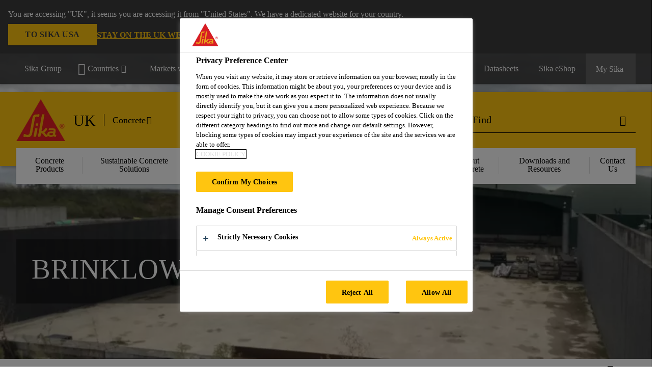

--- FILE ---
content_type: text/html;charset=utf-8
request_url: https://gbr.sika.com/en/construction/concrete/concrete-technology/microsilica-concrete.list.html/construction/concrete/utilities-case-study/brinklow-quarry.html
body_size: 16497
content:

<!DOCTYPE HTML>
<html data-sika-lang="en" lang="en-GB" class="cmp-font-size--normal" dir="ltr">
<head>
    <meta charset="UTF-8"/>
    
        <script defer="defer" type="text/javascript" src="/.rum/@adobe/helix-rum-js@%5E2/dist/rum-standalone.js"></script>
<script src="https://cdn.cookielaw.org/scripttemplates/otSDKStub.js" data-document-language="true" type="text/javascript" charset="UTF-8" data-domain-script="f74497d0-4f45-4f59-badc-0b1385ecfbc6"></script>
        <script type="text/javascript">
            var buttonSwitchDone = false;
            function OptanonWrapper() {
                // trigger event for the fallback content directive:
                document.dispatchEvent(new CustomEvent('OneTrustGroupsUpdated'));
                // initialize links to the cookie preference center:
                var preferenceCenterLinks = document.querySelectorAll('[href="#OpenCookiePreferenceCenter"]')
                for (var i = 0; i < preferenceCenterLinks.length; i++) {
                    preferenceCenterLinks[i].setAttribute('href', 'javascript:openOneTrustPreferenceCenter()')
                }

                // hide the preference center on cookie policy pages
                if (window.location.href.search(/\/[a-z]{2}\/cookie-policy\.html/) != -1) {
                    try {
                        document.getElementById('onetrust-pc-sdk').style.display = 'none';
                        document.getElementsByClassName('onetrust-pc-dark-filter')[0].style.display = 'none';
                        document.querySelector('html').removeAttribute('style');
                        document.querySelector('body').removeAttribute('style');
                    } catch(e) {
                        console.error('Could not initialize onetrust', e);
                    }
                }

                if (!buttonSwitchDone) {
                    var acceptAllButton = document.querySelector('#accept-recommended-btn-handler');
                    var saveSettingsButton = document.querySelector(
                        '.save-preference-btn-handler.onetrust-close-btn-handler');
                    if (!!acceptAllButton && !!saveSettingsButton) {
                        var saveSettingsButtonContainer = saveSettingsButton.parentNode;
                        var acceptAllButtonParent = acceptAllButton.parentNode;
                        if (!!acceptAllButton.nextSibling) {
                            acceptAllButtonParent.insertBefore(
                                saveSettingsButtonContainer.removeChild(saveSettingsButton),
                                acceptAllButton.nextSibling);
                        } else {
                            acceptAllButtonParent.appendChild(
                                saveSettingsButtonContainer.removeChild(saveSettingsButton));
                        }
                        saveSettingsButtonContainer.appendChild(acceptAllButtonParent.removeChild(acceptAllButton));
                        buttonSwitchDone = true;
                    }
                }
            };
            function openOneTrustPreferenceCenter() {
                try {
                    document.getElementsByClassName('onetrust-pc-dark-filter')[0].setAttribute('style', 'display:block !important');
                    document.getElementById('onetrust-pc-sdk').setAttribute('style', 'display:block !important;height:90% !important');
                } catch(e) {
                    console.error('Could not open onetrust dialog', e);
                }
            };
        </script>
    
    
    <meta itemprop="project-year" content="2021"/>
    
    <title>Brinklow Quarry | Sika Concrete</title>
    <meta name="viewport" content="width=device-width, initial-scale=1.0"/>
    
    
    <meta name="description" content="The only plant of its kind in Coventry, Brinklow Quarry is a dual-purpose site which provides energy to power its operations and supplies the national grid.

The quarry required a suitably reinforced concrete slab to site materials used at the facility, capable of withstanding degradation from chemical substances caused from the production of sileage*."/>
    
    <meta property="og:type" content="website"/>
    <meta property="og:url" content="https://gbr.sika.com/en/construction/concrete/utilities-case-study/brinklow-quarry.html"/>
    <meta property="og:title" content="Brinklow Quarry | Sika Concrete"/>
    <meta property="og:description" content="The only plant of its kind in Coventry, Brinklow Quarry is a dual-purpose site which provides energy to power its operations and supplies the national grid.

The quarry required a suitably reinforced concrete slab to site materials used at the facility, capable of withstanding degradation from chemical substances caused from the production of sileage*."/>
    <meta property="og:image" content="https://sika.scene7.com/is/image/sika/GB-Brinklow-Quarry-01:1-1?wid=616&amp;hei=616&amp;fit=crop%2C1"/>
    <meta itemprop="page-title" content="Brinklow Quarry"/>
    <meta itemprop="repository-path" content="/content/gb/main/en/37761/37764/utilities-case-study/brinklow-quarry"/>
    <meta itemprop="page-type" content="projectpage"/>

    
    <meta itemprop="parent-page" content="/content/gb/main/en/37761/37764/utilities-case-study"/>
    <meta itemprop="tags" content="/content/cq:tags/dms/gb01/classifications/Application/Concrete-Admixture,/content/cq:tags/dms/gb01/classifications/Market-Field/Construction/Concrete/microsilica-concrete,/content/cq:tags/dms/gb01/classifications/Market-Field/Construction/Concrete,/content/cq:tags/dms/gb01/classifications/Project-Types/Utilities"/>
    <meta itemprop="products" content="/192119"/>
    <meta itemprop="categories" content="/37761/37764,/37761/37764/38974/38990,/37761/37764/38977/74909"/>
    <meta itemprop="industry" content="construction"/>
    <meta itemprop="brand" content="/content/gb/main"/>
    
    
    
    
    

    <meta itemprop="title-sort" content="brinklowquarry"/>

    <link rel="canonical" href="https://gbr.sika.com/en/construction/concrete/utilities-case-study/brinklow-quarry.html"/>
    
        
            <link rel="alternate" href="https://gbr.sika.com/en/construction/concrete/utilities-case-study/brinklow-quarry.html" hreflang="en-GB"/>
        
    

    



    

    

  <!-- Always load base styles -->
  
    
<link rel="stylesheet" href="/etc.clientlibs/sika/clientlibs/clientlib-base.lc-c72f5a7b1603130ed05ab37748a06fac-lc.min.css" type="text/css">



  <!-- Load sika UI styles only when redesign feature flag is active -->
  
  




    <script>
        (function (w, d, s, l, i) {
            w[l] = w[l] || [];
            w[l].push({
                'gtm.start':
                    new Date().getTime(), event: 'gtm.js'
            });
            var f = d.getElementsByTagName(s)[0],
                j = d.createElement(s), dl = l != 'dataLayer' ? '&l=' + l : '';
            j.async = true;
            j.src =
                'https://www.googletagmanager.com/gtm.js?id=' + i + dl;
            f.parentNode.insertBefore(j, f);
        })(window, document, 'script', 'dataLayer', 'GTM-5JM3WCQM');
    </script>


    
    
    

    

    
    
    

    
    
    <link rel="apple-touch-icon" sizes="120x120" href="/content/dam/system/icons-sika/120x120.png"/>

    
    <link rel="apple-touch-icon" sizes="152x152" href="/content/dam/system/icons-sika/152x152.png"/>

    
    <link rel="apple-touch-icon" sizes="167x167" href="/content/dam/system/icons-sika/167x167.png"/>

    
    <link rel="apple-touch-icon" sizes="180x180" href="/content/dam/system/icons-sika/180x180.png"/>

    
    <link rel="icon" sizes="192x192" href="/content/dam/system/icons-sika/192x192.png"/>

    
    <link rel="icon" sizes="128x128" href="/content/dam/system/icons-sika/128x128.png"/>

    
    <meta name="msapplication-square310x310logo" content="/content/dam/system/icons-sika/310x310.png"/>
    <meta name="msapplication-wide310x150logo" content="/content/dam/system/icons-sika/310x150.png"/>
    <meta name="msapplication-square150x150logo" content="/content/dam/system/icons-sika/150x150.png"/>
    <meta name="msapplication-square70x70logo" content="/content/dam/system/icons-sika/70x70.png"/>

    
    <link rel="icon" sizes="48x48" href="/content/dam/system/icons-sika/48x48.png"/>
    <link rel="icon" sizes="32x32" href="/content/dam/system/icons-sika/32x32.png"/>
    <link rel="icon" sizes="16x16" href="/content/dam/system/icons-sika/16x16.png"/>


    <script type="application/ld+json">
    {"@context":"http://schema.org/","@type":"Project","location":{"@type":"Place","address":{"@type":"PostalAddress","addressLocality":"Rugby, United Kingdom"}},"name":"Brinklow Quarry","description":"The only plant of its kind in Coventry, Brinklow Quarry is a dual-purpose site which provides energy to power its operations and supplies the national grid.\r\n\r\nThe quarry required a suitably reinforced concrete slab to site materials used at the facility, capable of withstanding degradation from chemical substances caused from the production of sileage*.","image":"https://sika.scene7.com/is/image/sika/GB-Brinklow-Quarry-01?wid=1000&hei=616&fit=crop%2C1"}
</script>
    
    

    
    
    
    

    
</head>
<body class="cmp-font--klavika ltr projectpage contentpage abstractpage page basicpage  ">


  



  <div id="app">
    <div class="cmp-app" v-page>
        


    <div id="header" class="cmp-header__anchor"></div>
    <header v-header class="cmp-header cmp-header--absolute">
        
  <div func-country-switch data-api-url="/en/construction/concrete/utilities-case-study/brinklow-quarry.countryswitch.json" class="cmp-country-switch" style="display: none;">
    <div class="cmp-country-switch__content">
        <div class="cmp-country-switch__message" data-message></div>
        <div class="cmp-country-switch__action-items">
            <a class="cmp-button button" data-switch-button></a>
            <a class="cmp-country-switch__link-button" data-stay-button></a>
            <a class="cmp-country-switch__link-button" data-select-button></a>
        </div>
    </div>
  </div>


        <div class="cmp-meta-navigation">
    <div class="cmp-header-container">
        <div class="cmp-meta-left">
            <div class="cmp-group-title">
                <a href="https://www.sika.com" data-link-target="external" rel="noopener">Sika Group</a>
            </div>
            <ul class="cmp-dropdown dropdown menu">
                <li>
                    
                    <div data-servlet-path="/en.country-selector.json" v-modal="'worldwideselector'" class="cmp-modal cmp-website-selection-modal">
  <div class="cmp-website-selection">
    
    
      <div data-sika-open>
        <div class="cmp-website-selection__button">
          <a class="cmp-button secondary" data-sika-link-type="CTA">
            <i class="cmp-icon cmp-icon-earth"></i>
            Countries
          </a>
        </div>
      </div>
    
    <div data-sika-modal="modal-name" class="cmp-modal__overlay cmp-modal__overlay--website-selector">
      <div class="cmp-modal__content cmp-modal__overlay--website-selector-content">
        <div class="cmp-website-selection__content-holder">
          <div class="cmp-website-selection__header">
            <div class="cmp-website-selection__header-inner">
              <div class="cmp-website-selection__logo">
                <a href="/">
                  
  
  
  
  <picture v-responsive-image="true" data-image-src="{&#34;isResponsive&#34;:false,&#34;pattern&#34;:&#34;https://sika.scene7.com/is/content/sika/Sika_ClaimU_pos_rgb&#34;,&#34;alt&#34;:&#34;Sika Logo with Building Trust below triangle&#34;,&#34;imageProfileNamePrefix&#34;:&#34;:&#34;,&#34;imageProfileMap&#34;:{}}" data-height-based="false">
    
    <img class="svg-placeholder " src="[data-uri]" alt="Logo" title="Sika Logo"/>
  </picture>

                </a>
              </div>
              <div class="cmp-website-selection__title-wrap">
                <h3 class="cmp-website-selection__title">Choose a country</h3>
              </div>
            </div>
          </div>
          <div class="cmp-website-selection__parent"></div>
        </div>
        <button class="cmp-modal__close-button" data-sika-close type="button">
          <i class="cmp-icon cmp-icon-close"></i>
        </button>
      </div>
    </div>
  </div>
</div>

                    
                </li>
                
                <li>
                    <a href="#" v-toggle>
                        Markets we serve
                    </a>
                    <ul class="cmp-dropdown__menu menu submenu">
                        <li class="preselected-segment">
                            <a href="/en/construction.html">
                                Construction
                            </a>
                        </li>
                        <li>
                            <a href="/en/industry.html">
                                Industrial Manufacturing
                            </a>
                        </li>
<li>
                            <a href="/en/distribution.html">
                                Distribution
                            </a>
                        </li>
<li>
                            <a href="https://automotive.sika.com/en/group.html" data-link-target="external" rel="noopener">
                                Automotive<i class="cmp-icon cmp-icon-open-in-new"></i>
                            </a>
                        </li>

                    </ul>
                </li>
                <li>
                    <a class="simple-link" href="/en/construction.html">
                        <i class="cmp-icon cmp-icon-home"></i>Construction
                    </a>
                </li>
            </ul>
        </div>
        <div class="cmp-meta-right">
            <div class="cmp-navigation">
                <ul func-shadow class="cmp-navigation__menu">
                    <li class="cmp-navigation__item">
                        <a href="https://gbr.sika.com/en/careers.html" target="_self" class="cmp-navigation__link ">
                            <i class="cmp-icon cmp-icon-"></i>
                            <span class="cmp-text">
                                Careers
                                
                            </span>
                        </a>
                    </li>
<li class="cmp-navigation__item cmp-navigation__item--sticky-show">
                        <a href="https://gbr.sika.com/en/Contact-Us.noNavigation.html" target="_self" v-fullscreen-modal class="cmp-navigation__link ">
                            <i class="cmp-icon cmp-icon-email-outline"></i>
                            <span class="cmp-text">
                                Contact us
                                
                            </span>
                        </a>
                    </li>
<li class="cmp-navigation__item">
                        <a href="https://gbr.sika.com/en/downloads.html" target="_self" class="cmp-navigation__link ">
                            <i class="cmp-icon cmp-icon-"></i>
                            <span class="cmp-text">
                                Datasheets
                                
                            </span>
                        </a>
                    </li>
<li class="cmp-navigation__item">
                        <a href="https://gbr.sika.com/en/sika-b2b-eshop-.html" target="_self" class="cmp-navigation__link ">
                            <i class="cmp-icon cmp-icon-"></i>
                            <span class="cmp-text">
                                Sika eShop
                                
                            </span>
                        </a>
                    </li>


                    <li v-cart-flash="['product', 'download']" data-cart-flash-animation-class="cmp-my-sika--flash" class="cmp-navigation__item cmp-my-sika">

                        <a href="javascript:;" target="_self" class="cmp-navigation__link" v-toggle>
                            <i class="cmp-icon cmp-icon-account"></i>
                            <span class="cmp-text">
                                My Sika&nbsp;
                            </span>
                        </a>
                        <div class="cmp-my-sika__overlay">
                            <div class="cmp-my-sika_element cmp-my-sika_element--linked" onClick="window.location = '/content/gb/main/en/documents-basket.html'">
                                <div class="cmp-my-sika_element__icon">
                                    <i class="cmp-icon cmp-icon-file-multiple"></i>
                                </div>

                                <div class="cmp-my-sika_element_container">
                                    <div func-cart-count="download" data-cart-count-class-active="cmp-navigation__link--active" data-cart-count-class-flash="cmp-navigation__link--flash" class="cmp-my-sika_element_container__title">
                                        Document Basket
                                        <span class="cart-count_container"></span>

                                        
                                    </div>
                                </div>
                            </div>
                            <div class="cmp-my-sika_element cmp-my-sika_element--linked" onClick="window.location = '/content/gb/main/en/documents-basket.html'">
                                <div class="cmp-my-sika_element__icon">
                                    <i class="cmp-icon cmp-icon-star"></i>
                                </div>

                                <div class="cmp-my-sika_element_container">
                                    <div func-cart-count="product" data-cart-count-class-active="cmp-navigation__link--active" data-cart-count-class-flash="cmp-navigation__link--flash" class="cmp-my-sika_element_container__title">
                                        Favourite Products
                                        <span class="cart-count_container"></span>

                                        
                                    </div>
                                </div>
                            </div>
                            
                        </div>
                    </li>
                    
                        <li class="cmp-navigation__item cmp-navigation__item--sticky-show cmp-my-sika cart">
                            <a func-cart-count="download" func-cart-count-mobile="download" data-cart-count-class-active="cmp-navigation__link--active" data-cart-count-class-flash="cmp-navigation__link--flash" href="/en/documents-basket.html" class="cmp-navigation__link">
                                <i class="cmp-icon cmp-icon-file-multiple"></i>
                                <span class="cmp-text">
                                    Document Basket&nbsp;
                                    <span class="cart-count_container"></span>
                                </span>
                                
                            </a>
                        </li>
                        <li class="cmp-navigation__item cmp-navigation__item--sticky-show cmp-my-sika cart">
                            <a func-cart-count="product" func-cart-count-mobile="product" data-cart-count-class-active="cmp-navigation__link--active" data-cart-count-class-flash="cmp-navigation__link--flash" href="/en/documents-basket.html" class="cmp-navigation__link">
                                <i class="cmp-icon cmp-icon-star"></i>
                                <span class="cmp-text">
                                    Favourite Products&nbsp;
                                    <span class="cart-count_container"></span>
                                </span>
                                
                            </a>
                        </li>
                        
                    
                </ul>
            </div>
        </div>
    </div>
</div>
        <div class="cmp-header__content">
            <div class="cmp-header-container">
                <div class="cmp-header__content-left">
                    <div class="cmp-header__logo">
                        <a href="/">
                            
  
  
  <picture>
    
    <img src="https://sika.scene7.com/is/content/sika/Sika_ClaimU_pos_rgb" alt="Logo" title="Sika Logo"/>
  </picture>

                        </a>
                    </div>
                    <div class="cmp-header__logo cmp-header__logo--is-mobile">
                        <a href="/">
                            
  
  
  <picture>
    <source type="image/webp" srcset="https://sika.scene7.com/is/image/sika/Sika_NoClaim_pos_rgb_mobile?wid=160&amp;hei=138&amp;fit=crop%2C1&amp;fmt=webp-alpha 1.0x, https://sika.scene7.com/is/image/sika/Sika_NoClaim_pos_rgb_mobile?wid=320&amp;hei=277&amp;fit=crop%2C1&amp;fmt=webp-alpha 1.5x, https://sika.scene7.com/is/image/sika/Sika_NoClaim_pos_rgb_mobile?wid=320&amp;hei=277&amp;fit=crop%2C1&amp;fmt=webp-alpha 2.0x" media="(min-width: 1441px)"/>
<source type="image/webp" srcset="https://sika.scene7.com/is/image/sika/Sika_NoClaim_pos_rgb_mobile?wid=160&amp;hei=138&amp;fit=crop%2C1&amp;fmt=webp-alpha 1.0x, https://sika.scene7.com/is/image/sika/Sika_NoClaim_pos_rgb_mobile?wid=320&amp;hei=277&amp;fit=crop%2C1&amp;fmt=webp-alpha 1.5x, https://sika.scene7.com/is/image/sika/Sika_NoClaim_pos_rgb_mobile?wid=320&amp;hei=277&amp;fit=crop%2C1&amp;fmt=webp-alpha 2.0x" media="(min-width: 1025px)"/>
<source type="image/webp" srcset="https://sika.scene7.com/is/image/sika/Sika_NoClaim_pos_rgb_mobile?wid=160&amp;hei=138&amp;fit=crop%2C1&amp;fmt=webp-alpha 1.0x, https://sika.scene7.com/is/image/sika/Sika_NoClaim_pos_rgb_mobile?wid=320&amp;hei=277&amp;fit=crop%2C1&amp;fmt=webp-alpha 1.5x, https://sika.scene7.com/is/image/sika/Sika_NoClaim_pos_rgb_mobile?wid=320&amp;hei=277&amp;fit=crop%2C1&amp;fmt=webp-alpha 2.0x" media="(min-width: 601px)"/>
<source type="image/webp" srcset="https://sika.scene7.com/is/image/sika/Sika_NoClaim_pos_rgb_mobile?wid=160&amp;hei=138&amp;fit=crop%2C1&amp;fmt=webp-alpha 1.0x, https://sika.scene7.com/is/image/sika/Sika_NoClaim_pos_rgb_mobile?wid=320&amp;hei=277&amp;fit=crop%2C1&amp;fmt=webp-alpha 1.5x, https://sika.scene7.com/is/image/sika/Sika_NoClaim_pos_rgb_mobile?wid=320&amp;hei=277&amp;fit=crop%2C1&amp;fmt=webp-alpha 2.0x" media="(min-width: 481px)"/>
<source type="image/webp" srcset="https://sika.scene7.com/is/image/sika/Sika_NoClaim_pos_rgb_mobile?wid=160&amp;hei=138&amp;fit=crop%2C1&amp;fmt=webp-alpha 1.0x, https://sika.scene7.com/is/image/sika/Sika_NoClaim_pos_rgb_mobile?wid=320&amp;hei=277&amp;fit=crop%2C1&amp;fmt=webp-alpha 1.5x, https://sika.scene7.com/is/image/sika/Sika_NoClaim_pos_rgb_mobile?wid=320&amp;hei=277&amp;fit=crop%2C1&amp;fmt=webp-alpha 2.0x"/>
<source type="image/png" srcset="https://sika.scene7.com/is/image/sika/Sika_NoClaim_pos_rgb_mobile?wid=160&amp;hei=138&amp;fit=crop%2C1&amp;fmt=png-alpha 1.0x, https://sika.scene7.com/is/image/sika/Sika_NoClaim_pos_rgb_mobile?wid=320&amp;hei=277&amp;fit=crop%2C1&amp;fmt=png-alpha 1.5x, https://sika.scene7.com/is/image/sika/Sika_NoClaim_pos_rgb_mobile?wid=320&amp;hei=277&amp;fit=crop%2C1&amp;fmt=png-alpha 2.0x" media="(min-width: 1441px)"/>
<source type="image/png" srcset="https://sika.scene7.com/is/image/sika/Sika_NoClaim_pos_rgb_mobile?wid=160&amp;hei=138&amp;fit=crop%2C1&amp;fmt=png-alpha 1.0x, https://sika.scene7.com/is/image/sika/Sika_NoClaim_pos_rgb_mobile?wid=320&amp;hei=277&amp;fit=crop%2C1&amp;fmt=png-alpha 1.5x, https://sika.scene7.com/is/image/sika/Sika_NoClaim_pos_rgb_mobile?wid=320&amp;hei=277&amp;fit=crop%2C1&amp;fmt=png-alpha 2.0x" media="(min-width: 1025px)"/>
<source type="image/png" srcset="https://sika.scene7.com/is/image/sika/Sika_NoClaim_pos_rgb_mobile?wid=160&amp;hei=138&amp;fit=crop%2C1&amp;fmt=png-alpha 1.0x, https://sika.scene7.com/is/image/sika/Sika_NoClaim_pos_rgb_mobile?wid=320&amp;hei=277&amp;fit=crop%2C1&amp;fmt=png-alpha 1.5x, https://sika.scene7.com/is/image/sika/Sika_NoClaim_pos_rgb_mobile?wid=320&amp;hei=277&amp;fit=crop%2C1&amp;fmt=png-alpha 2.0x" media="(min-width: 601px)"/>
<source type="image/png" srcset="https://sika.scene7.com/is/image/sika/Sika_NoClaim_pos_rgb_mobile?wid=160&amp;hei=138&amp;fit=crop%2C1&amp;fmt=png-alpha 1.0x, https://sika.scene7.com/is/image/sika/Sika_NoClaim_pos_rgb_mobile?wid=320&amp;hei=277&amp;fit=crop%2C1&amp;fmt=png-alpha 1.5x, https://sika.scene7.com/is/image/sika/Sika_NoClaim_pos_rgb_mobile?wid=320&amp;hei=277&amp;fit=crop%2C1&amp;fmt=png-alpha 2.0x" media="(min-width: 481px)"/>
<source type="image/png" srcset="https://sika.scene7.com/is/image/sika/Sika_NoClaim_pos_rgb_mobile?wid=160&amp;hei=138&amp;fit=crop%2C1&amp;fmt=png-alpha 1.0x, https://sika.scene7.com/is/image/sika/Sika_NoClaim_pos_rgb_mobile?wid=320&amp;hei=277&amp;fit=crop%2C1&amp;fmt=png-alpha 1.5x, https://sika.scene7.com/is/image/sika/Sika_NoClaim_pos_rgb_mobile?wid=320&amp;hei=277&amp;fit=crop%2C1&amp;fmt=png-alpha 2.0x"/>

    <img src="https://sika.scene7.com/is/image/sika/Sika_NoClaim_pos_rgb_mobile?wid=160&hei=138&fit=crop%2C1" alt="Logo"/>
  </picture>

                        </a>
                    </div>
                    
                    <div class="cmp-header__title cmp-font--light cmp-header__title--hideOnMobile">
                        UK
                    </div>

                    <div class="cmp-navigation-subsegment cmp-navigation-subsegment--desktop dropdown menu">
                        <a class="opener" v-toggle>
                            
                                Concrete
                            
                            
                        </a>
                        <div class="segment-menu">
                            <ul class="cmp-dropdown__menu">
                                <li><a href="/en/construction/building-finishing.html">Building Finishing</a></li>
<li><a href="/en/construction/concrete-repair.html">Concrete Repair</a></li>
<li><a href="/en/construction/building-components.html">Building Components</a></li>
<li><a href="/en/construction/flooring.html">Flooring</a></li>
<li><a href="/en/construction/joint-sealing.html">Joint Sealing</a></li>
<li><a href="/en/industry/offsite-construction.html">Offsite Construction</a></li>
<li><a href="/en/construction/passive-fire-protection.html">Passive Fire Protection</a></li>
<li><a href="/en/construction/roofing.html">Roofing</a></li>
<li><a href="/en/construction/structural-strengthening.html">Structural Strengthening</a></li>
<li><a href="/en/construction/waterproofing.html">Waterproofing</a></li>

                            </ul>
                        </div>
                    </div>
                    <div class="cmp-navigation-subsegment cmp-navigation-subsegment--mobile dropdown menu">

                    </div>
                </div>
                <div class="cmp-header__content-right">
                    
  
  
    <div class="cmp-search-field">
      <!-- Search Form -->
      <form v-search class="cmp-search-form" action="/en/serp.html" method="get">
        
        
        <!-- Search Input Field and Buttons -->
        <input type="text" name="q" placeholder="Find" data-placeholder-large="Find Products, Systems and Solutions" data-characters="3" autocomplete="off" data-autocomplete-uri="/content/gb/main/en/serp/_jcr_content.typeahead.json" data-language-code="en" data-typeahead-filters="[{&#34;type&#34;:&#34;AndFilter&#34;,&#34;startsWith&#34;:false,&#34;key&#34;:&#34;brand_str&#34;,&#34;value&#34;:&#34;/content/gb/main&#34;}]" class="cmp-search-form__field cmp-font--light"/>
        <button type="reset" class="cmp-search-form__button-clear">
          <i class="cmp-icon cmp-icon-close"></i>
        </button>
        <div class="cmp-search-form__button-action cmp-search-form__button-action-just-icon">
          <i class="cmp-icon cmp-icon-magnify"></i>
        </div>
        <button type="submit" class="cmp-search-form__button-action" aria-label="Find">
          <i class="cmp-icon cmp-icon-magnify"></i>
        </button>

        <!-- Search Block Box -->
        <div class="cmp-search-block">
          <!-- Search Suggestions -->
          <div class="cmp-navigation-block cmp-search-block__suggestions">
            <div class="cmp-link-list">
              <div class="cmp-link-list__title">
                <h6>Suggested Searches</h6>
              </div>
              <div class="cmp-link-list__items">
                <ul>
                  <li><a href=""></a></li>
                </ul>
              </div>
            </div>
          </div>
          <!-- Search Top Results -->
          <div class="cmp-navigation-block cmp-search-block__suggestions cmp-search-block__suggestions__top-results">
            <div class="cmp-title">
              <h6>Recommendations</h6>
            </div>
          </div>
          <!-- Search Quick Links -->
          

          <!-- Search Recommendations -->
          
        </div>
      </form>
    </div>
    
  

                    <div class="cmp-burger-icon" func-cart-count-mobile.empty="download, product">
                        <div class="icon">
                            <div class="line line--1"></div>
                            <div class="line line--2"></div>
                            <div class="line line--3"></div>
                        </div>
                    </div>
                </div>
            </div>
        </div>
        <div class="cmp-main-navigation--mobile">

    <div class="cmp-main-navigation-segment show-subsegment">
        <div>
            <ul>
                <li class="back">
                    <span>
                        <a href="/en/construction.html">
                            Construction
                        </a>
                    </span>
                </li>

                <li class="has-children">
                    <span data-is-togglable="true">
                        <a href="/en/construction/concrete.html">
                            Concrete
                            
                        </a>
                    </span>
                    <ul class="sub-nav">
                        <li>
                            <a class="main" href="/en/construction/building-finishing.html">Building Finishing
                                
                            </a>
                        </li>
                    
                        <li>
                            <a class="main" href="/en/construction/concrete-repair.html">Concrete Repair
                                
                            </a>
                        </li>
                    
                        <li>
                            <a class="main" href="/en/construction/building-components.html">Building Components
                                
                            </a>
                        </li>
                    
                        <li>
                            <a class="main" href="/en/construction/flooring.html">Flooring
                                
                            </a>
                        </li>
                    
                        <li>
                            <a class="main" href="/en/construction/joint-sealing.html">Joint Sealing
                                
                            </a>
                        </li>
                    
                        <li>
                            <a class="main" href="/en/industry/offsite-construction.html">Offsite Construction
                                
                            </a>
                        </li>
                    
                        <li>
                            <a class="main" href="/en/construction/passive-fire-protection.html">Passive Fire Protection
                                
                            </a>
                        </li>
                    
                        <li>
                            <a class="main" href="/en/construction/roofing.html">Roofing
                                
                            </a>
                        </li>
                    
                        <li>
                            <a class="main" href="/en/construction/structural-strengthening.html">Structural Strengthening
                                
                            </a>
                        </li>
                    
                        <li>
                            <a class="main" href="/en/construction/waterproofing.html">Waterproofing
                                
                            </a>
                        </li>
                    </ul>
                </li>
            </ul>
        </div>
    </div>
    <div class="cmp-main-navigation-root">
        <ul class="first">
            
                <li class="has-children">
                    
                    <span>Concrete Products</span>
                    <ul class="sub-nav">
                        <li class="back">Back to main menu</li>
                        <li class="overview cmp-font--bold">
                            

                            <!-- when there is no link we need a span so that we can target the element via css -->
                            <span>Concrete Products</span>
                        </li>
                        
                            <li class="has-children">
                                
                                <span>Concrete Technologies</span>
                                <ul class="sub-nav">
                                    <li class="back">Back to Concrete Products</li>
                                    <li class="overview cmp-font--bold">
                                        <a href="/en/construction/concrete/concrete-technology.html">
                                            Concrete Technologies
                                        </a>

                                        <!-- when there is no link we need a span so that we can target the element via css -->
                                        
                                    </li>
                                    <li>
                                        <a target="_self" href="/en/construction/concrete/concrete-technology/watertight-concrete.html">
                                            Watertight Concrete
                                        </a>
                                    </li>
<li>
                                        <a target="_self" href="/en/construction/concrete/concrete-technology/microsilica-concrete.html">
                                            Microsilica Concrete
                                        </a>
                                    </li>
<li>
                                        <a target="_self" href="/en/construction/concrete/concrete-technology/self-compacting-concrete.html">
                                            Self Compacting Concrete
                                        </a>
                                    </li>
<li>
                                        <a target="_self" href="/en/construction/concrete/concrete-technology/fibre-reinforcedconcrete.html">
                                            Fibre Reinforced Concrete
                                        </a>
                                    </li>
<li>
                                        <a target="_self" href="/en/construction/concrete/concrete-technology/shotcrete.html">
                                            Shotcrete
                                        </a>
                                    </li>
<li>
                                        <a target="_self" href="/en/construction/concrete/concrete-technology.html">
                                            More...
                                        </a>
                                    </li>

                                </ul>
                            </li>
                            
                        
                            <li class="has-children">
                                
                                <span>Ready Mixed Admixtures</span>
                                <ul class="sub-nav">
                                    <li class="back">Back to Concrete Products</li>
                                    <li class="overview cmp-font--bold">
                                        <a href="/en/construction/concrete/admixtures-for-readymixedconcrete.html">
                                            Ready Mixed Admixtures
                                        </a>

                                        <!-- when there is no link we need a span so that we can target the element via css -->
                                        
                                    </li>
                                    <li>
                                        <a target="_self" href="/en/construction/concrete/admixtures-for-readymixedconcrete/waterproofer.html">
                                            Waterproofer
                                        </a>
                                    </li>
<li>
                                        <a target="_self" href="/en/construction/concrete/admixtures-for-readymixedconcrete/superplasticisershrwradmixtures.html">
                                            Superplasticisers
                                        </a>
                                    </li>
<li>
                                        <a target="_self" href="/en/construction/concrete/admixtures-for-readymixedconcrete/accelerators.html">
                                            Accelerators
                                        </a>
                                    </li>
<li>
                                        <a target="_self" href="/en/construction/concrete/admixtures-for-readymixedconcrete/curing-agent-andsurfaceretarders.html">
                                            Curing Agents
                                        </a>
                                    </li>
<li>
                                        <a target="_self" href="/en/construction/concrete/admixtures-for-readymixedconcrete/water-reducing-agent.html">
                                            Water Reducing Agents
                                        </a>
                                    </li>
<li>
                                        <a target="_self" href="/en/construction/concrete/admixtures-for-readymixedconcrete.html">
                                            More...
                                        </a>
                                    </li>

                                </ul>
                            </li>
                            
                        
                            <li class="has-children">
                                
                                <span>Precast Concrete Admixtures</span>
                                <ul class="sub-nav">
                                    <li class="back">Back to Concrete Products</li>
                                    <li class="overview cmp-font--bold">
                                        <a href="/en/construction/concrete/admixtures-for-precast.html">
                                            Precast Concrete Admixtures
                                        </a>

                                        <!-- when there is no link we need a span so that we can target the element via css -->
                                        
                                    </li>
                                    <li>
                                        <a target="_self" href="/en/construction/concrete/admixtures-for-precast/formwork-equipmenttreatment.html">
                                            Formwork &amp; Equipment
                                        </a>
                                    </li>
<li>
                                        <a target="_self" href="/en/construction/concrete/admixtures-for-precast/accelerators.html">
                                            Accelerators
                                        </a>
                                    </li>
<li>
                                        <a target="_self" href="/en/construction/concrete/admixtures-for-precast/semi-dry-precast.html">
                                            Semi Dry Precast
                                        </a>
                                    </li>
<li>
                                        <a target="_self" href="/en/construction/concrete/admixtures-for-precast/wet-cast.html">
                                            Wet Precast
                                        </a>
                                    </li>
<li>
                                        <a target="_self" href="/en/construction/concrete/admixtures-for-precast/precast-essentials.html">
                                            Precast Essentials
                                        </a>
                                    </li>
<li>
                                        <a target="_self" href="/en/construction/concrete/admixtures-for-precast/precast-concreterepair.html">
                                            Precast Concrete Repair
                                        </a>
                                    </li>

                                </ul>
                            </li>
                            
                        
                            <li class="has-children">
                                
                                <span>Cement Technologies</span>
                                <ul class="sub-nav">
                                    <li class="back">Back to Concrete Products</li>
                                    <li class="overview cmp-font--bold">
                                        <a href="/en/construction/concrete/cement-technology.html">
                                            Cement Technologies
                                        </a>

                                        <!-- when there is no link we need a span so that we can target the element via css -->
                                        
                                    </li>
                                    <li>
                                        <a target="_self" href="/en/construction/concrete/cement-technology/additives-for-thegrindingprocess.html">
                                            Grinding Aids
                                        </a>
                                    </li>

                                </ul>
                            </li>
                            
                        
                            <li class="has-children">
                                
                                <span>Tunnelling and Mining</span>
                                <ul class="sub-nav">
                                    <li class="back">Back to Concrete Products</li>
                                    <li class="overview cmp-font--bold">
                                        <a href="/en/construction/concrete/tunnelling-and-mining.html">
                                            Tunnelling and Mining
                                        </a>

                                        <!-- when there is no link we need a span so that we can target the element via css -->
                                        
                                    </li>
                                    <li>
                                        <a target="_self" href="/en/construction/concrete/tunnelling-and-mining/conventional-tunnelling.html">
                                            Conventional Tunnelling
                                        </a>
                                    </li>
<li>
                                        <a target="_self" href="/en/construction/concrete/tunnelling-and-mining/tunnel-boring-machinestunnelling.html">
                                            TBM Tunnelling
                                        </a>
                                    </li>
<li>
                                        <a target="_self" href="/en/construction/concrete/tunnelling-and-mining/mining.html">
                                            Mining
                                        </a>
                                    </li>

                                </ul>
                            </li>
                            
                        
                            <li class="">
                                <a href="/en/construction/concrete/3d-concrete-printing.html">
                                        3D Concrete Printing
                                </a>
                                
                                
                            </li>
                            
                        
                            <li class="has-children">
                                
                                <span>Fibre Reinforced Concrete</span>
                                <ul class="sub-nav">
                                    <li class="back">Back to Concrete Products</li>
                                    <li class="overview cmp-font--bold">
                                        <a href="/en/construction/concrete/concrete-technology/fibre-reinforcedconcrete.html">
                                            Fibre Reinforced Concrete
                                        </a>

                                        <!-- when there is no link we need a span so that we can target the element via css -->
                                        
                                    </li>
                                    <li>
                                        <a href="/en/construction/concrete/concrete-technology/fibre-reinforcedconcrete/macro-fibres.html">
                                            Macro Fibres
                                        </a>
                                    </li>
<li>
                                        <a href="/en/construction/concrete/concrete-technology/fibre-reinforcedconcrete/micro-fibres.html">
                                            Micro Fibres
                                        </a>
                                    </li>
<li>
                                        <a href="/en/construction/concrete/concrete-technology/fibre-reinforcedconcrete/steel-fibres.html">
                                            Steel Fibres
                                        </a>
                                    </li>
<li>
                                        <a href="/en/construction/concrete/concrete-technology/fibre-reinforcedconcrete/optimize-frc-calculation-sikafiber-software.html">
                                            SikaFiber® Software for Fibre-Reinforced Concrete Calculation
                                        </a>
                                    </li>
<li>
                                        <a href="/en/construction/concrete/concrete-technology/fibre-reinforcedconcrete/fibre-cpd-.html">
                                            CPD: Fibre Forward: Turning Reinforcement Theory into Concrete Practice
                                        </a>
                                    </li>
<li>
                                        <a href="/en/construction/concrete/concrete-technology/fibre-reinforcedconcrete/composite-metal-decking.html">
                                            Composite Metal Decking
                                        </a>
                                    </li>
<li>
                                        <a href="/en/construction/concrete/concrete-technology/fibre-reinforcedconcrete/Fibre%20Reinforced%20Concrete.html">
                                            Sika Fibres for Sustainable Concrete Reinforcement 
                                        </a>
                                    </li>

                                </ul>
                            </li>
                            
                        
                            <li class="has-children">
                                
                                <span>Sustainable Solutions</span>
                                <ul class="sub-nav">
                                    <li class="back">Back to Concrete Products</li>
                                    <li class="overview cmp-font--bold">
                                        <a href="/en/construction/concrete/about-us/sustainability/sustainable-concrete-solutions.html">
                                            Sustainable Solutions
                                        </a>

                                        <!-- when there is no link we need a span so that we can target the element via css -->
                                        
                                    </li>
                                    <li>
                                        <a target="_self" href="/en/construction/concrete/about-us/sustainability/sustainable-concrete-solutions.html">
                                            Low Carbon Concrete Solutions
                                        </a>
                                    </li>

                                </ul>
                            </li>
                            
                        
                    </ul>
                </li>
            
                <li class="has-children">
                    
                    <span>Sustainable Concrete Solutions</span>
                    <ul class="sub-nav">
                        <li class="back">Back to main menu</li>
                        <li class="overview cmp-font--bold">
                            <a href="/en/construction/concrete/about-us/sustainability/sustainable-concrete-solutions.html">Sustainable Concrete Solutions
                                
                            </a>

                            <!-- when there is no link we need a span so that we can target the element via css -->
                            
                        </li>
                        
                            <li class="">
                                <a href="/en/construction/concrete/about-us/sustainability/sustainable-concrete-solutions.html">
                                        Low Carbon Concrete Solutions
                                </a>
                                
                                
                            </li>
                            
                        
                    </ul>
                </li>
            
                <li class="has-children">
                    
                    <span>Watertight Concrete</span>
                    <ul class="sub-nav">
                        <li class="back">Back to main menu</li>
                        <li class="overview cmp-font--bold">
                            <a href="/en/construction/concrete/Watertight-Concrete.html">Watertight Concrete
                                
                            </a>

                            <!-- when there is no link we need a span so that we can target the element via css -->
                            
                        </li>
                        
                            <li class="has-children">
                                
                                <span>About Watertight Concrete</span>
                                <ul class="sub-nav">
                                    <li class="back">Back to Watertight Concrete</li>
                                    <li class="overview cmp-font--bold">
                                        <a href="/en/construction/concrete/Watertight-Concrete.html">
                                            About Watertight Concrete
                                        </a>

                                        <!-- when there is no link we need a span so that we can target the element via css -->
                                        
                                    </li>
                                    <li>
                                        <a target="_self" href="/en/construction/concrete/concrete-technology/watertight-concrete.html">
                                            Products for Watertight Concrete
                                        </a>
                                    </li>
<li>
                                        <a target="_self" href="/en/construction/concrete/Watertight-Concrete/benefits.html">
                                            Benefits of Watertight Concrete
                                        </a>
                                    </li>
<li>
                                        <a target="_self" href="/en/construction/concrete/Watertight-Concrete/projects.html">
                                            Watertight Concrete Projects
                                        </a>
                                    </li>
<li>
                                        <a target="_self" href="/en/construction/concrete/Watertight-Concrete/watertight-concrete-faqs.html">
                                            Watertight Concrete FAQs
                                        </a>
                                    </li>

                                </ul>
                            </li>
                            
                        
                    </ul>
                </li>
            
                <li class="has-children">
                    
                    <span>Technical Information</span>
                    <ul class="sub-nav">
                        <li class="back">Back to main menu</li>
                        <li class="overview cmp-font--bold">
                            <a href="#">Technical Information
                                
                            </a>

                            <!-- when there is no link we need a span so that we can target the element via css -->
                            
                        </li>
                        
                            <li class="has-children">
                                
                                <span>Basics of Concrete</span>
                                <ul class="sub-nav">
                                    <li class="back">Back to Technical Information</li>
                                    <li class="overview cmp-font--bold">
                                        <a href="/en/construction/concrete/basics-of-concrete.html">
                                            Basics of Concrete
                                        </a>

                                        <!-- when there is no link we need a span so that we can target the element via css -->
                                        
                                    </li>
                                    <li>
                                        <a target="_self" href="/en/construction/concrete/basics-of-concrete/what-is-concrete.html">
                                            What is Concrete?
                                        </a>
                                    </li>
<li>
                                        <a target="_self" href="/en/construction/concrete/basics-of-concrete/concrete-components.html">
                                            Concrete Components
                                        </a>
                                    </li>
<li>
                                        <a target="_self" href="/en/construction/concrete/basics-of-concrete/hot-weather-concrete.html">
                                            Hot Weather Concrete
                                        </a>
                                    </li>
<li>
                                        <a target="_self" href="/en/construction/concrete/basics-of-concrete/cold-weather-concrete.html">
                                            Cold Weather Concrete
                                        </a>
                                    </li>
<li>
                                        <a target="_self" href="/en/knowledge-articles/knowledge-center-local.html">
                                            Basics of Concrete eLearning Course
                                        </a>
                                    </li>

                                </ul>
                            </li>
                            
                        
                            <li class="has-children">
                                
                                <span>Concrete Installation</span>
                                <ul class="sub-nav">
                                    <li class="back">Back to Technical Information</li>
                                    <li class="overview cmp-font--bold">
                                        <a href="/en/construction/concrete/concrete-installation.html">
                                            Concrete Installation
                                        </a>

                                        <!-- when there is no link we need a span so that we can target the element via css -->
                                        
                                    </li>
                                    <li>
                                        <a target="_self" href="/en/construction/concrete/concrete-installation/formwork-preparation.html">
                                            Formwork Preparation
                                        </a>
                                    </li>
<li>
                                        <a target="_self" href="/en/construction/concrete/concrete-installation/fresh-concrete.html">
                                            Placement of Fresh Concrete
                                        </a>
                                    </li>
<li>
                                        <a target="_self" href="/en/construction/concrete/concrete-installation/concrete-curing.html">
                                            Concrete Curing
                                        </a>
                                    </li>
<li>
                                        <a target="_self" href="/en/construction/concrete/concrete-installation/shrinkage-control.html">
                                            Shrinkage Control
                                        </a>
                                    </li>
<li>
                                        <a target="_self" href="/en/construction/concrete/concrete-installation/3d-concrete-printing.html">
                                            3D Printing
                                        </a>
                                    </li>

                                </ul>
                            </li>
                            
                        
                            <li class="has-children">
                                
                                <span>Concrete Standards</span>
                                <ul class="sub-nav">
                                    <li class="back">Back to Technical Information</li>
                                    <li class="overview cmp-font--bold">
                                        <a href="/en/construction/concrete/standards.html">
                                            Concrete Standards
                                        </a>

                                        <!-- when there is no link we need a span so that we can target the element via css -->
                                        
                                    </li>
                                    <li>
                                        <a target="_self" href="/en/construction/concrete/standards/admixture-standards.html">
                                            Admixture Standards
                                        </a>
                                    </li>
<li>
                                        <a target="_self" href="/en/construction/concrete/standards/ce-compliance-synthetic-fibres-for-concrete.html">
                                            CE Compliance
                                        </a>
                                    </li>
<li>
                                        <a target="_self" href="/en/construction/concrete/standards/drinking-water-contact.html">
                                            Drinking Water Contact
                                        </a>
                                    </li>

                                </ul>
                            </li>
                            
                        
                    </ul>
                </li>
            
                <li class="has-children">
                    
                    <span>Product Brand</span>
                    <ul class="sub-nav">
                        <li class="back">Back to main menu</li>
                        <li class="overview cmp-font--bold">
                            <a href="/en/construction/concrete/concrete-admixture-brands.html">Product Brand
                                
                            </a>

                            <!-- when there is no link we need a span so that we can target the element via css -->
                            
                        </li>
                        
                            <li class="has-children">
                                
                                <span>Concrete Brands</span>
                                <ul class="sub-nav">
                                    <li class="back">Back to Product Brand</li>
                                    <li class="overview cmp-font--bold">
                                        <a href="/en/construction/concrete/concrete-admixture-brands.html">
                                            Concrete Brands
                                        </a>

                                        <!-- when there is no link we need a span so that we can target the element via css -->
                                        
                                    </li>
                                    <li>
                                        <a target="_self" href="/en/construction/concrete/concrete-admixture-brands/sika-viscoflow.html">
                                            Sika ViscoFlow
                                        </a>
                                    </li>
<li>
                                        <a target="_self" href="/en/construction/concrete/concrete-admixture-brands/sika-viscocrete.html">
                                            Sika ViscoCrete
                                        </a>
                                    </li>

                                </ul>
                            </li>
                            
                        
                    </ul>
                </li>
            
                <li class="has-children">
                    
                    <span>Case Studies</span>
                    <ul class="sub-nav">
                        <li class="back">Back to main menu</li>
                        <li class="overview cmp-font--bold">
                            <a href="#">Case Studies
                                
                            </a>

                            <!-- when there is no link we need a span so that we can target the element via css -->
                            
                        </li>
                        
                            <li class="">
                                <a href="/en/construction/concrete/tunnelling-case-studies.html">
                                        Tunnelling Case Studies
                                </a>
                                
                                
                            </li>
                            
                        
                            <li class="">
                                <a href="/en/construction/concrete/transport-projects.html">
                                        Transport Case Studies
                                </a>
                                
                                
                            </li>
                            
                        
                            <li class="">
                                <a href="/en/construction/concrete/utilities-case-study.html">
                                        Utilities Case Studies
                                </a>
                                
                                
                            </li>
                            
                        
                            <li class="">
                                <a href="/en/construction/concrete/marine-case-studies.html">
                                        Marine Case Studies
                                </a>
                                
                                
                            </li>
                            
                        
                            <li class="">
                                <a href="/en/construction/concrete/residential-projects.html">
                                        Residential Case Studies
                                </a>
                                
                                
                            </li>
                            
                        
                            <li class="">
                                <a href="/en/construction/concrete/industrial-case-studies.html">
                                        Industrial Case Studies
                                </a>
                                
                                
                            </li>
                            
                        
                            <li class="">
                                <a href="/en/construction/concrete/commercial-case-studies.html">
                                        Commercial Case Studies
                                </a>
                                
                                
                            </li>
                            
                        
                    </ul>
                </li>
            
                <li class="has-children">
                    
                    <span>About Concrete</span>
                    <ul class="sub-nav">
                        <li class="back">Back to main menu</li>
                        <li class="overview cmp-font--bold">
                            <a href="#">About Concrete
                                
                            </a>

                            <!-- when there is no link we need a span so that we can target the element via css -->
                            
                        </li>
                        
                            <li class="has-children">
                                
                                <span>About Us</span>
                                <ul class="sub-nav">
                                    <li class="back">Back to About Concrete</li>
                                    <li class="overview cmp-font--bold">
                                        <a href="/en/construction/concrete/about-us.html">
                                            About Us
                                        </a>

                                        <!-- when there is no link we need a span so that we can target the element via css -->
                                        
                                    </li>
                                    <li>
                                        <a target="_self" href="/en/construction/concrete/about-us/innovation-in-concrete.html">
                                            Innovation
                                        </a>
                                    </li>
<li>
                                        <a target="_self" href="/en/construction/concrete/about-us/market-leadership-in-construction-chemicals.html">
                                            Market Leaders
                                        </a>
                                    </li>
<li>
                                        <a target="_self" href="/en/construction/concrete/about-us/sustainability.html">
                                            Sustainability
                                        </a>
                                    </li>
<li>
                                        <a target="_self" href="/en/construction/concrete/about-us/news.html">
                                            News
                                        </a>
                                    </li>
<li>
                                        <a target="_self" href="/en/construction/concrete/about-us/blogs.html">
                                            Blogs
                                        </a>
                                    </li>

                                </ul>
                            </li>
                            
                        
                            <li class="has-children">
                                
                                <span>Contact Us</span>
                                <ul class="sub-nav">
                                    <li class="back">Back to About Concrete</li>
                                    <li class="overview cmp-font--bold">
                                        <a href="/en/construction/concrete/contact-us.html">
                                            Contact Us
                                        </a>

                                        <!-- when there is no link we need a span so that we can target the element via css -->
                                        
                                    </li>
                                    <li>
                                        <a target="_self" href="/en/construction/concrete/contact-us/send-us-an-enquiry.html">
                                            Send Us An Enquiry
                                        </a>
                                    </li>

                                </ul>
                            </li>
                            
                        
                    </ul>
                </li>
            
                <li class="has-children">
                    
                    <span>Downloads and Resources</span>
                    <ul class="sub-nav">
                        <li class="back">Back to main menu</li>
                        <li class="overview cmp-font--bold">
                            <a href="#">Downloads and Resources
                                
                            </a>

                            <!-- when there is no link we need a span so that we can target the element via css -->
                            
                        </li>
                        
                            <li class="has-children">
                                
                                <span>Document Downloads</span>
                                <ul class="sub-nav">
                                    <li class="back">Back to Downloads and Resources</li>
                                    <li class="overview cmp-font--bold">
                                        <a href="/en/construction/concrete/Document-Download.html">
                                            Document Downloads
                                        </a>

                                        <!-- when there is no link we need a span so that we can target the element via css -->
                                        
                                    </li>
                                    <li>
                                        <a target="_self" href="/en/construction/concrete/Document-Download/Product-Datasheets.html">
                                            Product Datasheets
                                        </a>
                                    </li>
<li>
                                        <a target="_self" href="/en/construction/concrete/Document-Download/safety-datasheets.html">
                                            Safety Datasheets
                                        </a>
                                    </li>
<li>
                                        <a target="_self" href="/en/construction/concrete/Document-Download/declaration-of-performance.html">
                                            Declaration of Performance
                                        </a>
                                    </li>
<li>
                                        <a target="_self" href="/en/construction/concrete/Document-Download/brochures.html">
                                            Brochures
                                        </a>
                                    </li>
<li>
                                        <a target="_self" href="/en/construction/concrete/Document-Download/certificates.html">
                                            Certificates
                                        </a>
                                    </li>
<li>
                                        <a target="_self" href="/en/construction/concrete/Document-Download/case-studies.html">
                                            Case Studies
                                        </a>
                                    </li>

                                </ul>
                            </li>
                            
                        
                            <li class="">
                                <a href="/en/construction/concrete/cpds.html">
                                        Request a CPD
                                </a>
                                
                                
                            </li>
                            
                        
                            <li class="">
                                <a href="/en/knowledge-articles/knowledge-center-local1.html">
                                        eLearning Courses
                                </a>
                                
                                
                            </li>
                            
                        
                            <li class="">
                                <a href="/en/construction/concrete/videos.html">
                                        Videos
                                </a>
                                
                                
                            </li>
                            
                        
                    </ul>
                </li>
            
                <li class="has-children">
                    
                    <span>Contact Us</span>
                    <ul class="sub-nav">
                        <li class="back">Back to main menu</li>
                        <li class="overview cmp-font--bold">
                            <a href="#">Contact Us
                                
                            </a>

                            <!-- when there is no link we need a span so that we can target the element via css -->
                            
                        </li>
                        
                            <li class="has-children">
                                
                                <span>Contact Us</span>
                                <ul class="sub-nav">
                                    <li class="back">Back to Contact Us</li>
                                    <li class="overview cmp-font--bold">
                                        <a href="/en/construction/concrete/contact-us.html">
                                            Contact Us
                                        </a>

                                        <!-- when there is no link we need a span so that we can target the element via css -->
                                        
                                    </li>
                                    <li>
                                        <a target="_self" href="/en/construction/concrete/contact-us/send-us-an-enquiry.html">
                                            Send Us An Enquiry
                                        </a>
                                    </li>

                                </ul>
                            </li>
                            
                        
                    </ul>
                </li>
            
            
        </ul>
        <div class="cmp-nav-footer">
            <ul>
                <li>
                    <a href="https://gbr.sika.com/en/careers.html" target="_self">
                        Careers
                        
                    </a>
                </li>
<li>
                    <a href="https://gbr.sika.com/en/Contact-Us.noNavigation.html" target="_self" v-fullscreen-modal>
                        Contact us
                        
                    </a>
                </li>
<li>
                    <a href="https://gbr.sika.com/en/downloads.html" target="_self">
                        Datasheets
                        
                    </a>
                </li>
<li>
                    <a href="https://gbr.sika.com/en/sika-b2b-eshop-.html" target="_self">
                        Sika eShop
                        
                    </a>
                </li>


                <li>
                    <div v-modal class="cmp-modal">
                        <div class="cmp-segment-switch">
                            <div data-sika-open>
                                <div class="cmp-segment-switch__button">
                                    <a class="cmp-button secondary" data-sika-link-type="CTA">
                                        Markets we serve
                                    </a>
                                </div>
                            </div>

                            <div data-sika-modal="modal-name" class="cmp-modal__overlay cmp-modal__overlay--website-selector">
                                <div class="cmp-modal__content">
                                    <div class="cmp-segment-switch__content-holder">
                                        <div class="cmp-segment-switch__content">
                                            <div class="cmp-segment-switch__content__title">
                                                <h4>Choose a segment</h4>
                                            </div>
                                            <ul class="cmp-segment-switch__content__list">
                                                <li class="preselected-segment">
                                                    <a class="main" href="/en/construction.html">Construction
                                                        
                                                    </a>
                                                </li>
                                                <li>
                                                    <a class="main" href="/en/industry.html">Industrial Manufacturing
                                                        
                                                    </a>
                                                </li>
<li>
                                                    <a class="main" href="/en/distribution.html">Distribution
                                                        
                                                    </a>
                                                </li>
<li>
                                                    <a class="main external-link" href="https://automotive.sika.com/en/group.html" data-link-target="external" rel="noopener">Automotive
                                                        <i class="cmp-icon cmp-icon-open-in-new"></i>
                                                    </a>
                                                </li>

                                            </ul>
                                        </div>
                                    </div>
                                    <button class="cmp-modal__close-button" data-sika-close type="button">
                                        <i class="cmp-icon cmp-icon-close"></i>
                                    </button>
                                </div>
                            </div>
                        </div>
                    </div>
                </li>

                <li>
                    <a href="https://www.sika.com" data-link-target="external" rel="noopener">Sika Group</a>
                </li>

                <li>
                    
                    <div data-servlet-path="/en.country-selector.json" v-modal="'worldwideselectormobile'" class="cmp-modal cmp-website-selection-modal">
  <div class="cmp-website-selection">
    
    
      <div data-sika-open>
        <div class="cmp-website-selection__button">
          <a class="cmp-button secondary" data-sika-link-type="CTA">
            <i class="cmp-icon cmp-icon-earth"></i>
            Countries
          </a>
        </div>
      </div>
    
    <div data-sika-modal="modal-name" class="cmp-modal__overlay cmp-modal__overlay--website-selector">
      <div class="cmp-modal__content cmp-modal__overlay--website-selector-content">
        <div class="cmp-website-selection__content-holder">
          <div class="cmp-website-selection__header">
            <div class="cmp-website-selection__header-inner">
              <div class="cmp-website-selection__logo">
                <a href="/">
                  
  
  
  
  <picture v-responsive-image="true" data-image-src="{&#34;isResponsive&#34;:false,&#34;pattern&#34;:&#34;https://sika.scene7.com/is/content/sika/Sika_ClaimU_pos_rgb&#34;,&#34;alt&#34;:&#34;Sika Logo with Building Trust below triangle&#34;,&#34;imageProfileNamePrefix&#34;:&#34;:&#34;,&#34;imageProfileMap&#34;:{}}" data-height-based="false">
    
    <img class="svg-placeholder " src="[data-uri]" alt="Logo" title="Sika Logo"/>
  </picture>

                </a>
              </div>
              <div class="cmp-website-selection__title-wrap">
                <h3 class="cmp-website-selection__title">Choose a country</h3>
              </div>
            </div>
          </div>
          <div class="cmp-website-selection__parent"></div>
        </div>
        <button class="cmp-modal__close-button" data-sika-close type="button">
          <i class="cmp-icon cmp-icon-close"></i>
        </button>
      </div>
    </div>
  </div>
</div>

                    
                </li>
            </ul>
        </div>
    </div>
</div>

        <div class="cmp-main-navigation cmp-header-container">
    <div class="cmp-navigation-segment">
        <div class="cmp-nav-mega-dropdown">
            <nav class="cmp-navigation">
                <ul class="cmp-navigation__menu cmp-nav-mega-dropdown__menu">
                    <li class="cmp-navigation__item has-children">
                        
                        <a class="cmp-navigation__link" v-toggle>
                            Concrete Products
                        </a>
                        <div class="cmp-nav-mega-dropdown__content">
                            <div class="grid-x">
                                <div class="cell medium-2 cmp-nav-mega-dropdown__column">
                                    <div class="cmp-nav-mega-dropdown__content__sub-title cmp-font--bold">
                                        <a href="/en/construction/concrete/concrete-technology.html">
                                            Concrete Technologies
                                        </a>
                                    </div>
                                    <ul>
                                        <li>
                                            <a href="/en/construction/concrete/concrete-technology/watertight-concrete.html" target="_self">
                                                Watertight Concrete
                                            </a>
                                        </li>
                                    
                                        <li>
                                            <a href="/en/construction/concrete/concrete-technology/microsilica-concrete.html" target="_self">
                                                Microsilica Concrete
                                            </a>
                                        </li>
                                    
                                        <li>
                                            <a href="/en/construction/concrete/concrete-technology/self-compacting-concrete.html" target="_self">
                                                Self Compacting Concrete
                                            </a>
                                        </li>
                                    
                                        <li>
                                            <a href="/en/construction/concrete/concrete-technology/fibre-reinforcedconcrete.html" target="_self">
                                                Fibre Reinforced Concrete
                                            </a>
                                        </li>
                                    
                                        <li>
                                            <a href="/en/construction/concrete/concrete-technology/shotcrete.html" target="_self">
                                                Shotcrete
                                            </a>
                                        </li>
                                    
                                        <li>
                                            <a href="/en/construction/concrete/concrete-technology.html" target="_self">
                                                More...
                                            </a>
                                        </li>
                                    </ul>
                                </div>
<div class="cell medium-2 cmp-nav-mega-dropdown__column">
                                    <div class="cmp-nav-mega-dropdown__content__sub-title cmp-font--bold">
                                        <a href="/en/construction/concrete/admixtures-for-readymixedconcrete.html">
                                            Ready Mixed Admixtures
                                        </a>
                                    </div>
                                    <ul>
                                        <li>
                                            <a href="/en/construction/concrete/admixtures-for-readymixedconcrete/waterproofer.html" target="_self">
                                                Waterproofer
                                            </a>
                                        </li>
                                    
                                        <li>
                                            <a href="/en/construction/concrete/admixtures-for-readymixedconcrete/superplasticisershrwradmixtures.html" target="_self">
                                                Superplasticisers
                                            </a>
                                        </li>
                                    
                                        <li>
                                            <a href="/en/construction/concrete/admixtures-for-readymixedconcrete/accelerators.html" target="_self">
                                                Accelerators
                                            </a>
                                        </li>
                                    
                                        <li>
                                            <a href="/en/construction/concrete/admixtures-for-readymixedconcrete/curing-agent-andsurfaceretarders.html" target="_self">
                                                Curing Agents
                                            </a>
                                        </li>
                                    
                                        <li>
                                            <a href="/en/construction/concrete/admixtures-for-readymixedconcrete/water-reducing-agent.html" target="_self">
                                                Water Reducing Agents
                                            </a>
                                        </li>
                                    
                                        <li>
                                            <a href="/en/construction/concrete/admixtures-for-readymixedconcrete.html" target="_self">
                                                More...
                                            </a>
                                        </li>
                                    </ul>
                                </div>
<div class="cell medium-2 cmp-nav-mega-dropdown__column">
                                    <div class="cmp-nav-mega-dropdown__content__sub-title cmp-font--bold">
                                        <a href="/en/construction/concrete/admixtures-for-precast.html">
                                            Precast Concrete Admixtures
                                        </a>
                                    </div>
                                    <ul>
                                        <li>
                                            <a href="/en/construction/concrete/admixtures-for-precast/formwork-equipmenttreatment.html" target="_self">
                                                Formwork &amp; Equipment
                                            </a>
                                        </li>
                                    
                                        <li>
                                            <a href="/en/construction/concrete/admixtures-for-precast/accelerators.html" target="_self">
                                                Accelerators
                                            </a>
                                        </li>
                                    
                                        <li>
                                            <a href="/en/construction/concrete/admixtures-for-precast/semi-dry-precast.html" target="_self">
                                                Semi Dry Precast
                                            </a>
                                        </li>
                                    
                                        <li>
                                            <a href="/en/construction/concrete/admixtures-for-precast/wet-cast.html" target="_self">
                                                Wet Precast
                                            </a>
                                        </li>
                                    
                                        <li>
                                            <a href="/en/construction/concrete/admixtures-for-precast/precast-essentials.html" target="_self">
                                                Precast Essentials
                                            </a>
                                        </li>
                                    
                                        <li>
                                            <a href="/en/construction/concrete/admixtures-for-precast/precast-concreterepair.html" target="_self">
                                                Precast Concrete Repair
                                            </a>
                                        </li>
                                    </ul>
                                </div>
<div class="cell medium-2 cmp-nav-mega-dropdown__column">
                                    <div class="cmp-nav-mega-dropdown__content__sub-title cmp-font--bold">
                                        <a href="/en/construction/concrete/cement-technology.html">
                                            Cement Technologies
                                        </a>
                                    </div>
                                    <ul>
                                        <li>
                                            <a href="/en/construction/concrete/cement-technology/additives-for-thegrindingprocess.html" target="_self">
                                                Grinding Aids
                                            </a>
                                        </li>
                                    </ul>
                                </div>
<div class="cell medium-2 cmp-nav-mega-dropdown__column">
                                    <div class="cmp-nav-mega-dropdown__content__sub-title cmp-font--bold">
                                        <a href="/en/construction/concrete/tunnelling-and-mining.html">
                                            Tunnelling and Mining
                                        </a>
                                    </div>
                                    <ul>
                                        <li>
                                            <a href="/en/construction/concrete/tunnelling-and-mining/conventional-tunnelling.html" target="_self">
                                                Conventional Tunnelling
                                            </a>
                                        </li>
                                    
                                        <li>
                                            <a href="/en/construction/concrete/tunnelling-and-mining/tunnel-boring-machinestunnelling.html" target="_self">
                                                TBM Tunnelling
                                            </a>
                                        </li>
                                    
                                        <li>
                                            <a href="/en/construction/concrete/tunnelling-and-mining/mining.html" target="_self">
                                                Mining
                                            </a>
                                        </li>
                                    </ul>
                                </div>
<div class="cell medium-2 cmp-nav-mega-dropdown__column">
                                    <div class="cmp-nav-mega-dropdown__content__sub-title cmp-font--bold">
                                        <a href="/en/construction/concrete/3d-concrete-printing.html">
                                            3D Concrete Printing
                                        </a>
                                    </div>
                                    
                                </div>
<div class="cell medium-2 cmp-nav-mega-dropdown__column">
                                    <div class="cmp-nav-mega-dropdown__content__sub-title cmp-font--bold">
                                        <a href="/en/construction/concrete/concrete-technology/fibre-reinforcedconcrete.html">
                                            Fibre Reinforced Concrete
                                        </a>
                                    </div>
                                    <ul>
                                        <li>
                                            <a href="/en/construction/concrete/concrete-technology/fibre-reinforcedconcrete/macro-fibres.html">
                                                Macro Fibres
                                            </a>
                                        </li>
                                    
                                        <li>
                                            <a href="/en/construction/concrete/concrete-technology/fibre-reinforcedconcrete/micro-fibres.html">
                                                Micro Fibres
                                            </a>
                                        </li>
                                    
                                        <li>
                                            <a href="/en/construction/concrete/concrete-technology/fibre-reinforcedconcrete/steel-fibres.html">
                                                Steel Fibres
                                            </a>
                                        </li>
                                    
                                        <li>
                                            <a href="/en/construction/concrete/concrete-technology/fibre-reinforcedconcrete/optimize-frc-calculation-sikafiber-software.html">
                                                SikaFiber® Software for Fibre-Reinforced Concrete Calculation
                                            </a>
                                        </li>
                                    
                                        <li>
                                            <a href="/en/construction/concrete/concrete-technology/fibre-reinforcedconcrete/fibre-cpd-.html">
                                                CPD: Fibre Forward: Turning Reinforcement Theory into Concrete Practice
                                            </a>
                                        </li>
                                    
                                        <li>
                                            <a href="/en/construction/concrete/concrete-technology/fibre-reinforcedconcrete/composite-metal-decking.html">
                                                Composite Metal Decking
                                            </a>
                                        </li>
                                    
                                        <li>
                                            <a href="/en/construction/concrete/concrete-technology/fibre-reinforcedconcrete/Fibre%20Reinforced%20Concrete.html">
                                                Sika Fibres for Sustainable Concrete Reinforcement 
                                            </a>
                                        </li>
                                    </ul>
                                </div>
<div class="cell medium-2 cmp-nav-mega-dropdown__column">
                                    <div class="cmp-nav-mega-dropdown__content__sub-title cmp-font--bold">
                                        <a href="/en/construction/concrete/about-us/sustainability/sustainable-concrete-solutions.html">
                                            Sustainable Solutions
                                        </a>
                                    </div>
                                    <ul>
                                        <li>
                                            <a href="/en/construction/concrete/about-us/sustainability/sustainable-concrete-solutions.html" target="_self">
                                                Low Carbon Concrete Solutions
                                            </a>
                                        </li>
                                    </ul>
                                </div>

                            </div>
                        </div>
                    </li>
                
                    <li class="cmp-navigation__item has-children">
                        
                        <a class="cmp-navigation__link" v-toggle>
                            Sustainable Concrete Solutions
                        </a>
                        <div class="cmp-nav-mega-dropdown__content">
                            <div class="grid-x">
                                <div class="cell medium-2 cmp-nav-mega-dropdown__column">
                                    <div class="cmp-nav-mega-dropdown__content__sub-title cmp-font--bold">
                                        <a href="/en/construction/concrete/about-us/sustainability/sustainable-concrete-solutions.html">
                                            Low Carbon Concrete Solutions
                                        </a>
                                    </div>
                                    
                                </div>

                            </div>
                        </div>
                    </li>
                
                    <li class="cmp-navigation__item has-children">
                        
                        <a class="cmp-navigation__link" v-toggle>
                            Watertight Concrete
                        </a>
                        <div class="cmp-nav-mega-dropdown__content">
                            <div class="grid-x">
                                <div class="cell medium-2 cmp-nav-mega-dropdown__column">
                                    <div class="cmp-nav-mega-dropdown__content__sub-title cmp-font--bold">
                                        <a href="/en/construction/concrete/Watertight-Concrete.html">
                                            About Watertight Concrete
                                        </a>
                                    </div>
                                    <ul>
                                        <li>
                                            <a href="/en/construction/concrete/concrete-technology/watertight-concrete.html" target="_self">
                                                Products for Watertight Concrete
                                            </a>
                                        </li>
                                    
                                        <li>
                                            <a href="/en/construction/concrete/Watertight-Concrete/benefits.html" target="_self">
                                                Benefits of Watertight Concrete
                                            </a>
                                        </li>
                                    
                                        <li>
                                            <a href="/en/construction/concrete/Watertight-Concrete/projects.html" target="_self">
                                                Watertight Concrete Projects
                                            </a>
                                        </li>
                                    
                                        <li>
                                            <a href="/en/construction/concrete/Watertight-Concrete/watertight-concrete-faqs.html" target="_self">
                                                Watertight Concrete FAQs
                                            </a>
                                        </li>
                                    </ul>
                                </div>

                            </div>
                        </div>
                    </li>
                
                    <li class="cmp-navigation__item has-children">
                        
                        <a class="cmp-navigation__link" v-toggle>
                            Technical Information
                        </a>
                        <div class="cmp-nav-mega-dropdown__content">
                            <div class="grid-x">
                                <div class="cell medium-2 cmp-nav-mega-dropdown__column">
                                    <div class="cmp-nav-mega-dropdown__content__sub-title cmp-font--bold">
                                        <a href="/en/construction/concrete/basics-of-concrete.html">
                                            Basics of Concrete
                                        </a>
                                    </div>
                                    <ul>
                                        <li>
                                            <a href="/en/construction/concrete/basics-of-concrete/what-is-concrete.html" target="_self">
                                                What is Concrete?
                                            </a>
                                        </li>
                                    
                                        <li>
                                            <a href="/en/construction/concrete/basics-of-concrete/concrete-components.html" target="_self">
                                                Concrete Components
                                            </a>
                                        </li>
                                    
                                        <li>
                                            <a href="/en/construction/concrete/basics-of-concrete/hot-weather-concrete.html" target="_self">
                                                Hot Weather Concrete
                                            </a>
                                        </li>
                                    
                                        <li>
                                            <a href="/en/construction/concrete/basics-of-concrete/cold-weather-concrete.html" target="_self">
                                                Cold Weather Concrete
                                            </a>
                                        </li>
                                    
                                        <li>
                                            <a href="/en/knowledge-articles/knowledge-center-local.html" target="_self">
                                                Basics of Concrete eLearning Course
                                            </a>
                                        </li>
                                    </ul>
                                </div>
<div class="cell medium-2 cmp-nav-mega-dropdown__column">
                                    <div class="cmp-nav-mega-dropdown__content__sub-title cmp-font--bold">
                                        <a href="/en/construction/concrete/concrete-installation.html">
                                            Concrete Installation
                                        </a>
                                    </div>
                                    <ul>
                                        <li>
                                            <a href="/en/construction/concrete/concrete-installation/formwork-preparation.html" target="_self">
                                                Formwork Preparation
                                            </a>
                                        </li>
                                    
                                        <li>
                                            <a href="/en/construction/concrete/concrete-installation/fresh-concrete.html" target="_self">
                                                Placement of Fresh Concrete
                                            </a>
                                        </li>
                                    
                                        <li>
                                            <a href="/en/construction/concrete/concrete-installation/concrete-curing.html" target="_self">
                                                Concrete Curing
                                            </a>
                                        </li>
                                    
                                        <li>
                                            <a href="/en/construction/concrete/concrete-installation/shrinkage-control.html" target="_self">
                                                Shrinkage Control
                                            </a>
                                        </li>
                                    
                                        <li>
                                            <a href="/en/construction/concrete/concrete-installation/3d-concrete-printing.html" target="_self">
                                                3D Printing
                                            </a>
                                        </li>
                                    </ul>
                                </div>
<div class="cell medium-2 cmp-nav-mega-dropdown__column">
                                    <div class="cmp-nav-mega-dropdown__content__sub-title cmp-font--bold">
                                        <a href="/en/construction/concrete/standards.html">
                                            Concrete Standards
                                        </a>
                                    </div>
                                    <ul>
                                        <li>
                                            <a href="/en/construction/concrete/standards/admixture-standards.html" target="_self">
                                                Admixture Standards
                                            </a>
                                        </li>
                                    
                                        <li>
                                            <a href="/en/construction/concrete/standards/ce-compliance-synthetic-fibres-for-concrete.html" target="_self">
                                                CE Compliance
                                            </a>
                                        </li>
                                    
                                        <li>
                                            <a href="/en/construction/concrete/standards/drinking-water-contact.html" target="_self">
                                                Drinking Water Contact
                                            </a>
                                        </li>
                                    </ul>
                                </div>

                            </div>
                        </div>
                    </li>
                
                    <li class="cmp-navigation__item has-children">
                        
                        <a class="cmp-navigation__link" v-toggle>
                            Product Brand
                        </a>
                        <div class="cmp-nav-mega-dropdown__content">
                            <div class="grid-x">
                                <div class="cell medium-2 cmp-nav-mega-dropdown__column">
                                    <div class="cmp-nav-mega-dropdown__content__sub-title cmp-font--bold">
                                        <a href="/en/construction/concrete/concrete-admixture-brands.html">
                                            Concrete Brands
                                        </a>
                                    </div>
                                    <ul>
                                        <li>
                                            <a href="/en/construction/concrete/concrete-admixture-brands/sika-viscoflow.html" target="_self">
                                                Sika ViscoFlow
                                            </a>
                                        </li>
                                    
                                        <li>
                                            <a href="/en/construction/concrete/concrete-admixture-brands/sika-viscocrete.html" target="_self">
                                                Sika ViscoCrete
                                            </a>
                                        </li>
                                    </ul>
                                </div>

                            </div>
                        </div>
                    </li>
                
                    <li class="cmp-navigation__item has-children">
                        
                        <a class="cmp-navigation__link" v-toggle>
                            Case Studies
                        </a>
                        <div class="cmp-nav-mega-dropdown__content">
                            <div class="grid-x">
                                <div class="cell medium-2 cmp-nav-mega-dropdown__column">
                                    <div class="cmp-nav-mega-dropdown__content__sub-title cmp-font--bold">
                                        <a href="/en/construction/concrete/tunnelling-case-studies.html">
                                            Tunnelling Case Studies
                                        </a>
                                    </div>
                                    
                                </div>
<div class="cell medium-2 cmp-nav-mega-dropdown__column">
                                    <div class="cmp-nav-mega-dropdown__content__sub-title cmp-font--bold">
                                        <a href="/en/construction/concrete/transport-projects.html">
                                            Transport Case Studies
                                        </a>
                                    </div>
                                    
                                </div>
<div class="cell medium-2 cmp-nav-mega-dropdown__column">
                                    <div class="cmp-nav-mega-dropdown__content__sub-title cmp-font--bold">
                                        <a href="/en/construction/concrete/utilities-case-study.html">
                                            Utilities Case Studies
                                        </a>
                                    </div>
                                    
                                </div>
<div class="cell medium-2 cmp-nav-mega-dropdown__column">
                                    <div class="cmp-nav-mega-dropdown__content__sub-title cmp-font--bold">
                                        <a href="/en/construction/concrete/marine-case-studies.html">
                                            Marine Case Studies
                                        </a>
                                    </div>
                                    
                                </div>
<div class="cell medium-2 cmp-nav-mega-dropdown__column">
                                    <div class="cmp-nav-mega-dropdown__content__sub-title cmp-font--bold">
                                        <a href="/en/construction/concrete/residential-projects.html">
                                            Residential Case Studies
                                        </a>
                                    </div>
                                    
                                </div>
<div class="cell medium-2 cmp-nav-mega-dropdown__column">
                                    <div class="cmp-nav-mega-dropdown__content__sub-title cmp-font--bold">
                                        <a href="/en/construction/concrete/industrial-case-studies.html">
                                            Industrial Case Studies
                                        </a>
                                    </div>
                                    
                                </div>
<div class="cell medium-2 cmp-nav-mega-dropdown__column">
                                    <div class="cmp-nav-mega-dropdown__content__sub-title cmp-font--bold">
                                        <a href="/en/construction/concrete/commercial-case-studies.html">
                                            Commercial Case Studies
                                        </a>
                                    </div>
                                    
                                </div>

                            </div>
                        </div>
                    </li>
                
                    <li class="cmp-navigation__item has-children">
                        
                        <a class="cmp-navigation__link" v-toggle>
                            About Concrete
                        </a>
                        <div class="cmp-nav-mega-dropdown__content">
                            <div class="grid-x">
                                <div class="cell medium-2 cmp-nav-mega-dropdown__column">
                                    <div class="cmp-nav-mega-dropdown__content__sub-title cmp-font--bold">
                                        <a href="/en/construction/concrete/about-us.html">
                                            About Us
                                        </a>
                                    </div>
                                    <ul>
                                        <li>
                                            <a href="/en/construction/concrete/about-us/innovation-in-concrete.html" target="_self">
                                                Innovation
                                            </a>
                                        </li>
                                    
                                        <li>
                                            <a href="/en/construction/concrete/about-us/market-leadership-in-construction-chemicals.html" target="_self">
                                                Market Leaders
                                            </a>
                                        </li>
                                    
                                        <li>
                                            <a href="/en/construction/concrete/about-us/sustainability.html" target="_self">
                                                Sustainability
                                            </a>
                                        </li>
                                    
                                        <li>
                                            <a href="/en/construction/concrete/about-us/news.html" target="_self">
                                                News
                                            </a>
                                        </li>
                                    
                                        <li>
                                            <a href="/en/construction/concrete/about-us/blogs.html" target="_self">
                                                Blogs
                                            </a>
                                        </li>
                                    </ul>
                                </div>
<div class="cell medium-2 cmp-nav-mega-dropdown__column">
                                    <div class="cmp-nav-mega-dropdown__content__sub-title cmp-font--bold">
                                        <a href="/en/construction/concrete/contact-us.html">
                                            Contact Us
                                        </a>
                                    </div>
                                    <ul>
                                        <li>
                                            <a href="/en/construction/concrete/contact-us/send-us-an-enquiry.html" target="_self">
                                                Send Us An Enquiry
                                            </a>
                                        </li>
                                    </ul>
                                </div>

                            </div>
                        </div>
                    </li>
                
                    <li class="cmp-navigation__item has-children">
                        
                        <a class="cmp-navigation__link" v-toggle>
                            Downloads and Resources
                        </a>
                        <div class="cmp-nav-mega-dropdown__content">
                            <div class="grid-x">
                                <div class="cell medium-2 cmp-nav-mega-dropdown__column">
                                    <div class="cmp-nav-mega-dropdown__content__sub-title cmp-font--bold">
                                        <a href="/en/construction/concrete/Document-Download.html">
                                            Document Downloads
                                        </a>
                                    </div>
                                    <ul>
                                        <li>
                                            <a href="/en/construction/concrete/Document-Download/Product-Datasheets.html" target="_self">
                                                Product Datasheets
                                            </a>
                                        </li>
                                    
                                        <li>
                                            <a href="/en/construction/concrete/Document-Download/safety-datasheets.html" target="_self">
                                                Safety Datasheets
                                            </a>
                                        </li>
                                    
                                        <li>
                                            <a href="/en/construction/concrete/Document-Download/declaration-of-performance.html" target="_self">
                                                Declaration of Performance
                                            </a>
                                        </li>
                                    
                                        <li>
                                            <a href="/en/construction/concrete/Document-Download/brochures.html" target="_self">
                                                Brochures
                                            </a>
                                        </li>
                                    
                                        <li>
                                            <a href="/en/construction/concrete/Document-Download/certificates.html" target="_self">
                                                Certificates
                                            </a>
                                        </li>
                                    
                                        <li>
                                            <a href="/en/construction/concrete/Document-Download/case-studies.html" target="_self">
                                                Case Studies
                                            </a>
                                        </li>
                                    </ul>
                                </div>
<div class="cell medium-2 cmp-nav-mega-dropdown__column">
                                    <div class="cmp-nav-mega-dropdown__content__sub-title cmp-font--bold">
                                        <a href="/en/construction/concrete/cpds.html">
                                            Request a CPD
                                        </a>
                                    </div>
                                    
                                </div>
<div class="cell medium-2 cmp-nav-mega-dropdown__column">
                                    <div class="cmp-nav-mega-dropdown__content__sub-title cmp-font--bold">
                                        <a href="/en/knowledge-articles/knowledge-center-local1.html">
                                            eLearning Courses
                                        </a>
                                    </div>
                                    
                                </div>
<div class="cell medium-2 cmp-nav-mega-dropdown__column">
                                    <div class="cmp-nav-mega-dropdown__content__sub-title cmp-font--bold">
                                        <a href="/en/construction/concrete/videos.html">
                                            Videos
                                        </a>
                                    </div>
                                    
                                </div>

                            </div>
                        </div>
                    </li>
                
                    <li class="cmp-navigation__item has-children">
                        
                        <a class="cmp-navigation__link" v-toggle>
                            Contact Us
                        </a>
                        <div class="cmp-nav-mega-dropdown__content">
                            <div class="grid-x">
                                <div class="cell medium-2 cmp-nav-mega-dropdown__column">
                                    <div class="cmp-nav-mega-dropdown__content__sub-title cmp-font--bold">
                                        <a href="/en/construction/concrete/contact-us.html">
                                            Contact Us
                                        </a>
                                    </div>
                                    <ul>
                                        <li>
                                            <a href="/en/construction/concrete/contact-us/send-us-an-enquiry.html" target="_self">
                                                Send Us An Enquiry
                                            </a>
                                        </li>
                                    </ul>
                                </div>

                            </div>
                        </div>
                    </li>
                </ul>
            </nav>
        </div>
    </div>
</div>
    </header>
    <div class="cmp-header--spacer"></div>

<div>




  <!-- Legacy Design - Original markup preserved -->
  
    <div class="cmp-hero cmp-hero--small
      cmp-hero--darkbg
      ">
      <div class="cmp-hero__background">
        
  
  
  <picture>
    <source type="image/webp" srcset="https://sika.scene7.com/is/image/sika/GB-Brinklow-Quarry-01:16-9?wid=1000&amp;hei=563&amp;fit=crop%2C1&amp;fmt=webp-alpha 1.0x" media="(min-width: 1441px)"/>
<source type="image/webp" srcset="https://sika.scene7.com/is/image/sika/GB-Brinklow-Quarry-01:16-9?wid=1000&amp;hei=563&amp;fit=crop%2C1&amp;fmt=webp-alpha 1.0x" media="(min-width: 1025px)"/>
<source type="image/webp" srcset="https://sika.scene7.com/is/image/sika/GB-Brinklow-Quarry-01:16-9?wid=1000&amp;hei=563&amp;fit=crop%2C1&amp;fmt=webp-alpha 1.0x" media="(min-width: 601px)"/>
<source type="image/webp" srcset="https://sika.scene7.com/is/image/sika/GB-Brinklow-Quarry-01:16-9?wid=600&amp;hei=338&amp;fit=crop%2C1&amp;fmt=webp-alpha 1.0x, https://sika.scene7.com/is/image/sika/GB-Brinklow-Quarry-01:16-9?wid=960&amp;hei=540&amp;fit=crop%2C1&amp;fmt=webp-alpha 1.5x" media="(min-width: 481px)"/>
<source type="image/webp" srcset="https://sika.scene7.com/is/image/sika/GB-Brinklow-Quarry-01:16-9?wid=480&amp;hei=270&amp;fit=crop%2C1&amp;fmt=webp-alpha 1.0x, https://sika.scene7.com/is/image/sika/GB-Brinklow-Quarry-01:16-9?wid=768&amp;hei=432&amp;fit=crop%2C1&amp;fmt=webp-alpha 1.5x, https://sika.scene7.com/is/image/sika/GB-Brinklow-Quarry-01:16-9?wid=960&amp;hei=540&amp;fit=crop%2C1&amp;fmt=webp-alpha 2.0x"/>
<source type="image/png" srcset="https://sika.scene7.com/is/image/sika/GB-Brinklow-Quarry-01:16-9?wid=1000&amp;hei=563&amp;fit=crop%2C1&amp;fmt=png-alpha 1.0x" media="(min-width: 1441px)"/>
<source type="image/png" srcset="https://sika.scene7.com/is/image/sika/GB-Brinklow-Quarry-01:16-9?wid=1000&amp;hei=563&amp;fit=crop%2C1&amp;fmt=png-alpha 1.0x" media="(min-width: 1025px)"/>
<source type="image/png" srcset="https://sika.scene7.com/is/image/sika/GB-Brinklow-Quarry-01:16-9?wid=1000&amp;hei=563&amp;fit=crop%2C1&amp;fmt=png-alpha 1.0x" media="(min-width: 601px)"/>
<source type="image/png" srcset="https://sika.scene7.com/is/image/sika/GB-Brinklow-Quarry-01:16-9?wid=600&amp;hei=338&amp;fit=crop%2C1&amp;fmt=png-alpha 1.0x, https://sika.scene7.com/is/image/sika/GB-Brinklow-Quarry-01:16-9?wid=960&amp;hei=540&amp;fit=crop%2C1&amp;fmt=png-alpha 1.5x" media="(min-width: 481px)"/>
<source type="image/png" srcset="https://sika.scene7.com/is/image/sika/GB-Brinklow-Quarry-01:16-9?wid=480&amp;hei=270&amp;fit=crop%2C1&amp;fmt=png-alpha 1.0x, https://sika.scene7.com/is/image/sika/GB-Brinklow-Quarry-01:16-9?wid=768&amp;hei=432&amp;fit=crop%2C1&amp;fmt=png-alpha 1.5x, https://sika.scene7.com/is/image/sika/GB-Brinklow-Quarry-01:16-9?wid=960&amp;hei=540&amp;fit=crop%2C1&amp;fmt=png-alpha 2.0x"/>

    <img src="https://sika.scene7.com/is/image/sika/GB-Brinklow-Quarry-01:16-9?wid=1000&hei=563&fit=crop%2C1"/>
  </picture>

      </div>
      <div class="cmp-hero__content">
        <div class="cmp-hero__content--wrapper">
          <div class="cmp-hero__content--wrapper--dark">
            <h1 class="cmp-display">Brinklow Quarry</h1>
          </div>
        </div>
      </div>
    </div>
  
  

</div>


<div class="cmp-content-breadcrumb-share">
	


  

  
    <!-- Legacy breadcrumb -->
    <nav class="cmp-breadcrumb" func-breadcrumb>
      <script type="application/ld+json">
        {"@context":"http://schema.org/","@type":"BreadcrumbList","itemListElement":[{"@type":"ListItem","position":1,"item":{"@id":"https://gbr.sika.com/en/construction.html","name":"Construction"}},{"@type":"ListItem","position":2,"item":{"@id":"https://gbr.sika.com/en/construction/concrete.html","name":"Concrete"}},{"@type":"ListItem","position":3,"item":{"@id":"https://gbr.sika.com/en/construction/concrete/concrete-technology.html","name":"Concrete Technology"}},{"@type":"ListItem","position":4,"item":{"@id":"https://gbr.sika.com/en/construction/concrete/concrete-technology/microsilica-concrete.html","name":"Microsilica Concrete"}},{"@type":"ListItem","position":5,"item":{"@id":"https://gbr.sika.com/en/construction/concrete/utilities-case-study/brinklow-quarry.html","name":"Brinklow Quarry"}}]}
      </script>
      <ol class="cmp-breadcrumb__list">
        <li class="cmp-breadcrumb__item">
          <a href="/en/construction.html" class="cmp-breadcrumb__item-link">
            <span>Construction</span>
          </a>
        </li>
      
        <li class="cmp-breadcrumb__item">
          <a href="/en/construction/concrete.html" class="cmp-breadcrumb__item-link">
            <span>Concrete</span>
          </a>
        </li>
      
        <li class="cmp-breadcrumb__item">
          <a href="/en/construction/concrete/concrete-technology.html" class="cmp-breadcrumb__item-link">
            <span>Concrete Technology</span>
          </a>
        </li>
      
        <li class="cmp-breadcrumb__item">
          <a href="/en/construction/concrete/concrete-technology/microsilica-concrete.html" class="cmp-breadcrumb__item-link">
            <span>Microsilica Concrete</span>
          </a>
        </li>
      
        <li class="cmp-breadcrumb__item cmp-breadcrumb__item--active">
          
            <span>Brinklow Quarry</span>
          
        </li>
      </ol>
    </nav>
  


    


    <div>
    
    
        <div class="cmp-sharing ">
            <div class="cmp-sharing__icon" v-toggle="true">
                <i class="cmp-icon cmp-icon-share-variant"></i>
                
                <ul class="cmp-sharing__items">
                    <li class="cmp-sharing__triangle"></li>
                    <li class="cmp-sharing__item">
                        <a href="https://twitter.com/intent/tweet?url=https://gbr.sika.com/en/construction/concrete/utilities-case-study/brinklow-quarry.html" rel="noopener" target="_blank" data-link-target="external" rel="noopener"><i class="cmp-icon cmp-icon-twitter"></i></a>
                    </li>
                    <li class="cmp-sharing__item">
                        <a href="https://www.facebook.com/sharer/sharer.php?u=https://gbr.sika.com/en/construction/concrete/utilities-case-study/brinklow-quarry.html" rel="noopener" target="_blank" data-link-target="external" rel="noopener"><i class="cmp-icon cmp-icon-facebook"></i></a>
                    </li>
                    <li class="cmp-sharing__item">
                        <a href="https://www.linkedin.com/shareArticle?mini=true&url=https://gbr.sika.com/en/construction/concrete/utilities-case-study/brinklow-quarry.html&title=Brinklow+Quarry&summary=&source=" rel="noopener" target="_blank" data-link-target="external" rel="noopener"><i class="cmp-icon cmp-icon-linkedin"></i></a>
                    </li>
                    
                    
                    
                    
                    
                </ul>
            </div>
        </div>
    
</div>
</div>

        <main role="main">
    <div class="cmp-layout grid-container">
    <div class="cmp-layout__content grid-x grid-margin-x">
        <div class="cell large-offset-1 medium-offset-1 small-offset-0 large-10 medium-10 small-12">
            <div class="text section">
                <div class="cmp-text cmp-date-heading">
                    <h6>2021</h6>
                    <h6>Rugby, United Kingdom</h6>
                </div>
            </div>
        </div>
    </div>
</div>
    <div><div class="layoutcontainer section">
  

  <!-- FALLBACK: Original Foundation Implementation -->
  
    <div v-layout class=" ">
      <div class="cmp-layout grid-container  ">
        
        
        

        <div class="cmp-layout__content grid-x grid-margin-x">
          
          
            <div class="cell large-offset-1 medium-offset-1 small-offset-0 large-10 medium-10 small-12">
              
              <div class="textimage section">
     
     
          <div class="cmp-textimage cmp-text  cmp-textimage__list-bullet">
               
               
                    <p>The only plant of its kind in Coventry, Brinklow Quarry is a dual-purpose site which provides energy to power its operations and supplies the national grid.</p>
<p>The quarry required a suitably reinforced concrete slab to site materials used at the facility, capable of withstanding degradation from chemical substances caused from the production of sileage*.</p>
<p>The facility has dual-conversion functionalities, CHP (combined heat and power) – an anaerobic digester generating biogas which is burned on site to generate heat, power or both and BtG (Biomethane to Grid) – an anaerobic digester generating and upgrading biogas, to derive biomethane for injection into the national gas grid.</p>

               
          </div>
     


    
</div>


            </div>
          
          

          

          

          

          
        </div>

        
      </div>
    </div>
  

</div>
<div class="bigimages section"><div class="cmp-bigimages">
  <div class="cmp-image cmp-image--left">
    
  
  
  
  <picture v-responsive-image="true" data-image-src="{&#34;isResponsive&#34;:true,&#34;pattern&#34;:&#34;https://sika.scene7.com/is/image/sika/GB-Brinklow-Quarry-04${imageProfile}?fit\u003dcrop%2C1\u0026wid\u003d${width}\u0026hei\u003d${height}\u0026fmt\u003d${format}&#34;,&#34;originalWidth&#34;:983,&#34;originalHeight&#34;:606,&#34;alt&#34;:&#34;Brinklow Quarry concrete project&#34;,&#34;imageProfileNamePrefix&#34;:&#34;:&#34;,&#34;imageProfileMap&#34;:{}}" data-height-based="false">
    
    <img class="svg-placeholder cmp-image__image" src="[data-uri]" alt="Brinklow Quarry concrete project"/>
  </picture>

    
    
</div>

    

  <div class="cmp-image cmp-image--right">
    
  
  
  
  <picture v-responsive-image="true" data-image-src="{&#34;isResponsive&#34;:true,&#34;pattern&#34;:&#34;https://sika.scene7.com/is/image/sika/GB-Brinklow-Quarry-02${imageProfile}?fit\u003dcrop%2C1\u0026wid\u003d${width}\u0026hei\u003d${height}\u0026fmt\u003d${format}&#34;,&#34;originalWidth&#34;:983,&#34;originalHeight&#34;:606,&#34;alt&#34;:&#34;Brinklow Quarry concrete project&#34;,&#34;imageProfileNamePrefix&#34;:&#34;:&#34;,&#34;imageProfileMap&#34;:{}}" data-height-based="false">
    
    <img class="svg-placeholder cmp-image__image" src="[data-uri]" alt="Brinklow Quarry concrete project"/>
  </picture>

    
    
</div>

    

</div></div>
<div class="layoutcontainer section">
  

  <!-- FALLBACK: Original Foundation Implementation -->
  
    <div v-layout class=" ">
      <div class="cmp-layout grid-container  ">
        
        
        

        <div class="cmp-layout__content grid-x grid-margin-x">
          
          
          

          

          
            <div class="cell small-12 medium-8 large-8">
              
              <div class="title section">



  

  
    <!-- Legacy title -->
    <div class="cmp-title ">
      <h4 class="cmp-title__text cmp-layout--left">Project Requirements</h4>
    </div>
  


    

</div>
<div class="textimage section">
     
     
          <div class="cmp-textimage cmp-text  cmp-textimage__list-bullet">
               
               
                    <p>Anaerobic digestion is the process by which organic matter, such as animal or food waste, is broken down to produce biogas and biofertiliser. This process happens in the absence of oxygen in a sealed, oxygen-free tank called an anaerobic digester.</p>
<p>Because sileage is acidic, additional measures are required to prevent the material from attacking the concrete on which it sits; a process which happens over time.</p>

               
          </div>
     


    
</div>
<div class="title section">



  

  
    <!-- Legacy title -->
    <div class="cmp-title cmp-title--space-on-top">
      <h4 class="cmp-title__text cmp-layout--left">Sika Solutions</h4>
    </div>
  


    

</div>
<div class="textimage section">
     
     
          <div class="cmp-textimage cmp-text  cmp-textimage__list-bullet">
               
               
                    <p>With a clear requirement for protection against chemical penetration, particularly sulphate and chloride, Sika worked closely with Smiths Concrete to design a suitable mix.</p>
<p><a href="https://gbr.sika.com/en/construction/concrete/concrete-technology/microsilica-concrete/sikafume-50-s-gb.html">SikaFume®-50 S</a>, a microsilica admixture for ultra-high-performance concrete, was specified due to its capabilities to dramatically improve strength, durability and impermeability.</p>
<p>The specification provided an optimised concrete mix with the workability and performance characteristics required for such a unique installation.</p>
<p>With three silage clamps to pour, the total material volume requirement was approximately 1,200m³.</p>
<p>* grass or other green fodder compacted and stored in airtight conditions, typically in a silo, without first being dried, and used as animal feed in the winter.</p>

               
          </div>
     


    
</div>


            </div>
            <div class="cell small-12 medium-4 large-4">
              
              <div class="layoutcontainer cmp-background--light-grey section">
  

  <!-- FALLBACK: Original Foundation Implementation -->
  
    <div v-layout class=" ">
      <div class="cmp-layout grid-container  ">
        
        
        

        <div class="cmp-layout__content grid-x grid-margin-x">
          
          
            <div class="cell large-offset-1 medium-offset-1 small-offset-0 large-10 medium-10 small-12">
              
              <div class="title section">



  

  
    <!-- Legacy title -->
    <div class="cmp-title ">
      <h4 class="cmp-title__text cmp-layout--left">Project Participants</h4>
    </div>
  


    

</div>
<div class="textimage section">
     
     
          <div class="cmp-textimage cmp-text  cmp-textimage__list-bullet">
               
               
                    <p>Smiths Concrete</p>

               
          </div>
     


    
</div>


            </div>
          
          

          

          

          

          
        </div>

        
      </div>
    </div>
  

</div>
<div class="layoutcontainer cmp-background--light-grey section">
  

  <!-- FALLBACK: Original Foundation Implementation -->
  
    <div v-layout class=" ">
      <div class="cmp-layout grid-container  ">
        
        
        

        <div class="cmp-layout__content grid-x grid-margin-x">
          
          
            <div class="cell large-offset-1 medium-offset-1 small-offset-0 large-10 medium-10 small-12">
              
              <div class="title section">



  

  
    <!-- Legacy title -->
    <div class="cmp-title ">
      <h4 class="cmp-title__text cmp-layout--left">Download Case Study</h4>
    </div>
  


    

</div>
<div class="documentteaser parbase section">
    
    

    
    <div class="cmp-teaser cmp-teaser--document ">

      
        <a href="/dam/dms/gb01/d/Brinklow%20Quarry%20Coventry.pdf" rel="noopener" target="_blank" class="download" data-document-format="PDF" data-document-type="reference" data-document-language="en">
          

          <div class="cmp-teaser__content cmp-teaser__content--extended">
            <div class="cmp-teaser__content--left">
              
  
  
  
  <picture v-responsive-image="true" data-image-src="{&#34;isResponsive&#34;:false,&#34;pattern&#34;:&#34;/content/dam/dms/gb01/d/Brinklow%20Quarry%20Coventry.pdf/jcr:content/renditions/cq5dam.web.1280.1280.jpeg&#34;,&#34;alt&#34;:&#34;Brinklow Quarry, Coventry&#34;,&#34;imageProfileNamePrefix&#34;:&#34;.&#34;,&#34;imageProfileMap&#34;:{}}" data-height-based="false">
    
    <img class="svg-placeholder " src="[data-uri]" alt="Brinklow Quarry, Coventry"/>
  </picture>

            </div>
            <div class="cmp-teaser__content--right">
              <span class="cmp-teaser__content--right__title">Brinklow Quarry, Coventry</span>
              <div>
                Case Study</div>
              <div class="cmp-line-clamp cmp-line-clamp--3"></div>
              <div>
                <i class="cmp-icon cmp-icon-download"></i>PDF -
                440 KB (en)
              </div>
            </div>
          </div>
        </a>
      

      

      <div class="addToDocumentCart cart" add-to-document-cart v-tooltip="'Save the document into the document cart'" data-item-type="download" data-document-path="/dam/dms/gb01/d/Brinklow%20Quarry%20Coventry.pdf" data-document-image="/content/dam/dms/gb01/d/Brinklow%20Quarry%20Coventry.pdf/jcr:content/renditions/cq5dam.web.1280.1280.jpeg" data-document-title='Brinklow Quarry, Coventry' data-document-format="PDF" data-document-type="reference" data-document-type-label="Case Study" data-document-language="en" data-document-size="450918" data-document-version="11/08/2022">
            <i class="cmp-icon"></i>
        </div>
    </div>


</div>


            </div>
          
          

          

          

          

          
        </div>

        
      </div>
    </div>
  

</div>
<div class="layoutcontainer cmp-background--light-grey section">
  

  <!-- FALLBACK: Original Foundation Implementation -->
  
    <div v-layout class=" ">
      <div class="cmp-layout grid-container  ">
        
        
        

        <div class="cmp-layout__content grid-x grid-margin-x">
          
          
            <div class="cell large-offset-1 medium-offset-1 small-offset-0 large-10 medium-10 small-12">
              
              <div class="title section">



  

  
    <!-- Legacy title -->
    <div class="cmp-title ">
      <h4 class="cmp-title__text cmp-layout--left">Brochures</h4>
    </div>
  


    

</div>
<div class="documentteaser parbase section">
    
    

    
    <div class="cmp-teaser cmp-teaser--document ">

      
        <a href="/dam/dms/gb01/z/Admixture%20Systems.pdf" rel="noopener" target="_blank" class="download" data-document-format="PDF" data-document-type="brochure" data-document-language="en">
          

          <div class="cmp-teaser__content cmp-teaser__content--extended">
            <div class="cmp-teaser__content--left">
              
  
  
  
  <picture v-responsive-image="true" data-image-src="{&#34;isResponsive&#34;:false,&#34;pattern&#34;:&#34;/content/dam/dms/gb01/z/Admixture%20Systems.pdf/jcr:content/renditions/cq5dam.web.1280.1280.jpeg&#34;,&#34;alt&#34;:&#34;Sika Admixture Technology&#34;,&#34;imageProfileNamePrefix&#34;:&#34;.&#34;,&#34;imageProfileMap&#34;:{}}" data-height-based="false">
    
    <img class="svg-placeholder " src="[data-uri]" alt="Sika Admixture Technology"/>
  </picture>

            </div>
            <div class="cmp-teaser__content--right">
              <span class="cmp-teaser__content--right__title">Sika Admixture Technology</span>
              <div>
                Brochure</div>
              <div class="cmp-line-clamp cmp-line-clamp--3"></div>
              <div>
                <i class="cmp-icon cmp-icon-download"></i>PDF -
                1 MB (en)
              </div>
            </div>
          </div>
        </a>
      

      

      <div class="addToDocumentCart cart" add-to-document-cart v-tooltip="'Save the document into the document cart'" data-item-type="download" data-document-path="/dam/dms/gb01/z/Admixture%20Systems.pdf" data-document-image="/content/dam/dms/gb01/z/Admixture%20Systems.pdf/jcr:content/renditions/cq5dam.web.1280.1280.jpeg" data-document-title='Sika Admixture Technology' data-document-format="PDF" data-document-type="brochure" data-document-type-label="Brochure" data-document-language="en" data-document-size="1985954" data-document-version="13/03/2024">
            <i class="cmp-icon"></i>
        </div>
    </div>


</div>
<div class="documentteaser parbase section">
    
    

    
    <div class="cmp-teaser cmp-teaser--document ">

      
        <a href="/dam/dms/gb01/i/SikaFume%20Microsilica%20Concrete.pdf" rel="noopener" target="_blank" class="download" data-document-format="PDF" data-document-type="brochure" data-document-language="en">
          

          <div class="cmp-teaser__content cmp-teaser__content--extended">
            <div class="cmp-teaser__content--left">
              
  
  
  
  <picture v-responsive-image="true" data-image-src="{&#34;isResponsive&#34;:false,&#34;pattern&#34;:&#34;/content/dam/dms/gb01/i/SikaFume%20Microsilica%20Concrete.pdf/jcr:content/renditions/cq5dam.web.1280.1280.jpeg&#34;,&#34;alt&#34;:&#34;SikaFume-50 S&#34;,&#34;imageProfileNamePrefix&#34;:&#34;.&#34;,&#34;imageProfileMap&#34;:{}}" data-height-based="false">
    
    <img class="svg-placeholder " src="[data-uri]" alt="SikaFume-50 S"/>
  </picture>

            </div>
            <div class="cmp-teaser__content--right">
              <span class="cmp-teaser__content--right__title">SikaFume-50 S</span>
              <div>
                Brochure</div>
              <div class="cmp-line-clamp cmp-line-clamp--3">Microsilica Admixture for Ultra-High Performance Concrete</div>
              <div>
                <i class="cmp-icon cmp-icon-download"></i>PDF -
                624 KB (en)
              </div>
            </div>
          </div>
        </a>
      

      

      <div class="addToDocumentCart cart" add-to-document-cart v-tooltip="'Save the document into the document cart'" data-item-type="download" data-document-path="/dam/dms/gb01/i/SikaFume%20Microsilica%20Concrete.pdf" data-document-image="/content/dam/dms/gb01/i/SikaFume%20Microsilica%20Concrete.pdf/jcr:content/renditions/cq5dam.web.1280.1280.jpeg" data-document-title='SikaFume-50 S' data-document-description='Microsilica Admixture for Ultra-High Performance Concrete' data-document-format="PDF" data-document-type="brochure" data-document-type-label="Brochure" data-document-language="en" data-document-size="639082" data-document-version="28/07/2022">
            <i class="cmp-icon"></i>
        </div>
    </div>


</div>


            </div>
          
          

          

          

          

          
        </div>

        
      </div>
    </div>
  

</div>
<div class="layoutcontainer cmp-background--light-grey section">
  

  <!-- FALLBACK: Original Foundation Implementation -->
  
    <div v-layout class=" ">
      <div class="cmp-layout grid-container  ">
        
        
        

        <div class="cmp-layout__content grid-x grid-margin-x">
          
          
            <div class="cell large-offset-1 medium-offset-1 small-offset-0 large-10 medium-10 small-12">
              
              <div class="title section">



  

  
    <!-- Legacy title -->
    <div class="cmp-title ">
      <h4 class="cmp-title__text cmp-layout--left">Product Datasheets</h4>
    </div>
  


    

</div>
<div class="documentteaser parbase section">
    
    

    
    <div class="cmp-teaser cmp-teaser--document ">

      
        <a href="/dam/dms/gb01/m/sikafume_-50_s.pdf" rel="noopener" target="_blank" class="download" data-document-format="PDF" data-document-type="product_data_sheet" data-document-language="en">
          <div class="cmp-teaser__content">
            <div class="cmp-teaser__content--left">
              <i class="cmp-icon cmp-icon-download"></i>
            </div>
            <div class="cmp-teaser__content--right">
              <span class="cmp-teaser__content--right__title">SikaFume®-50 S</span>
              <div>
                Product Data Sheet (PDS)
              </div>
              <div>
                PDF - 1 MB (en)
              </div>
            </div>
          </div>

          
        </a>
      

      

      <div class="addToDocumentCart cart" add-to-document-cart v-tooltip="'Save the document into the document cart'" data-item-type="download" data-document-path="/dam/dms/gb01/m/sikafume_-50_s.pdf" data-document-image="/content/dam/dms/gb01/m/sikafume_-50_s.pdf/jcr:content/renditions/cq5dam.web.1280.1280.jpeg" data-document-title='SikaFume®-50 S' data-document-description='Product Data Sheet' data-document-format="PDF" data-document-type="product_data_sheet" data-document-type-label="Product Data Sheet (PDS)" data-document-language="en" data-document-size="1149238" data-document-version="27/07/2022">
            <i class="cmp-icon"></i>
        </div>
    </div>


</div>


            </div>
          
          

          

          

          

          
        </div>

        
      </div>
    </div>
  

</div>
<div class="layoutcontainer cmp-background--light-grey section">
  

  <!-- FALLBACK: Original Foundation Implementation -->
  
    <div v-layout class=" ">
      <div class="cmp-layout grid-container  ">
        
        
        

        <div class="cmp-layout__content grid-x grid-margin-x">
          
          
            <div class="cell large-offset-1 medium-offset-1 small-offset-0 large-10 medium-10 small-12">
              
              <div class="title section">



  

  
    <!-- Legacy title -->
    <div class="cmp-title cmp-title--space-on-top">
      <h4 class="cmp-title__text cmp-layout--left">Products Used</h4>
    </div>
  


    

</div>
<div class="textimage section">
     
     
          <div class="cmp-textimage cmp-text  cmp-textimage__list-bullet">
               
               
                    <ul><li><a href="https://gbr.sika.com/en/construction/concrete/concrete-technology/microsilica-concrete/sikafume-50-s-gb.html">SikaFume®-50S</a></li></ul>

               
          </div>
     


    
</div>


            </div>
          
          

          

          

          

          
        </div>

        
      </div>
    </div>
  

</div>


            </div>
          

          

          
        </div>

        
      </div>
    </div>
  

</div>
<div class="layoutcontainer section">
  

  <!-- FALLBACK: Original Foundation Implementation -->
  
    <div v-layout class=" ">
      <div class="cmp-layout grid-container  ">
        
        
        <div class="cmp-layout__head cmp-layout--left">
          <h4 class="cmp-layout__title">
            You May Also Be Interested In
          </h4>
        </div>

        <div class="cmp-layout__content grid-x grid-margin-x">
          
          
          

          

          

          

          
            <div class="cell small-12 medium-6 large-4 xlarge-3">
              
              <div class="teaser section">
    
    
        
        <div>
            <div class="cmp-teaser cmp-teaser--card cmp-teaser--generic ">
    
    <a href="https://gbr.sika.com/en/construction/concrete/concrete-technology/fibre-reinforcedconcrete.html" target="_self">
        <div class="cmp-image">
    
  
  
  
  
  <picture v-responsive-image="true" data-image-src="{&#34;isResponsive&#34;:false,&#34;pattern&#34;:&#34;https://sika.scene7.com/is/image/sikacs/ie-02-en-IE-Concrete-Fibre-Concrete-3x2-00595982&#34;,&#34;imageProfileNamePrefix&#34;:&#34;.&#34;,&#34;imageProfileMap&#34;:{&#34;XL&#34;:&#34;SMART_CROP_3X2&#34;,&#34;L&#34;:&#34;SMART_CROP_3X2&#34;,&#34;M&#34;:&#34;SMART_CROP_3X2&#34;,&#34;S&#34;:&#34;SMART_CROP_3X2&#34;,&#34;XS&#34;:&#34;SMART_CROP_3X2&#34;}}" data-height-based="false">
    
    <img class="svg-placeholder " src="[data-uri]"/>
  </picture>

</div>
        <div class="cmp-teaser__content">
    
    <h4 itemprop="name headline">Fibre Reinforced Concrete</h4>
    
</div>
    </a>
</div>
        </div>
    



    
</div>


            </div>
            <div class="cell small-12 medium-6 large-4 xlarge-3">
              
              <div class="teaser section">
    
    
        
        <div>
            <div class="cmp-teaser cmp-teaser--card cmp-teaser--generic ">
    
    <a href="https://gbr.sika.com/en/construction/concrete/admixtures-for-precast.html" target="_self">
        <div class="cmp-image">
    
  
  
  
  
  <picture v-responsive-image="true" data-image-src="{&#34;isResponsive&#34;:false,&#34;pattern&#34;:&#34;https://sika.scene7.com/is/image/sikacs/sg-02-glo-precast-concrete-bridge-adhesive-3x2-00171592&#34;,&#34;imageProfileNamePrefix&#34;:&#34;.&#34;,&#34;imageProfileMap&#34;:{&#34;XL&#34;:&#34;SMART_CROP_3X2&#34;,&#34;L&#34;:&#34;SMART_CROP_3X2&#34;,&#34;M&#34;:&#34;SMART_CROP_3X2&#34;,&#34;S&#34;:&#34;SMART_CROP_3X2&#34;,&#34;XS&#34;:&#34;SMART_CROP_3X2&#34;}}" data-height-based="false">
    
    <img class="svg-placeholder " src="[data-uri]"/>
  </picture>

</div>
        <div class="cmp-teaser__content">
    
    <h4 itemprop="name headline">Admixtures for Precast</h4>
    
</div>
    </a>
</div>
        </div>
    



    
</div>


            </div>
            <div class="cell small-12 medium-6 large-4 xlarge-3">
              
              <div class="teaser section">
    
    
        
        <div>
            <div class="cmp-teaser cmp-teaser--card cmp-teaser--generic ">
    
    <a href="https://gbr.sika.com/en/construction/concrete/concrete-technology/pumped-concrete.html" target="_self">
        <div class="cmp-image">
    
  
  
  
  
  <picture v-responsive-image="true" data-image-src="{&#34;isResponsive&#34;:false,&#34;pattern&#34;:&#34;https://sika.scene7.com/is/image/sikacs/uk-02-en-GB-Concrete-Pumped-Concrete-3x2-00793829&#34;,&#34;imageProfileNamePrefix&#34;:&#34;.&#34;,&#34;imageProfileMap&#34;:{&#34;XL&#34;:&#34;SMART_CROP_3X2&#34;,&#34;L&#34;:&#34;SMART_CROP_3X2&#34;,&#34;M&#34;:&#34;SMART_CROP_3X2&#34;,&#34;S&#34;:&#34;SMART_CROP_3X2&#34;,&#34;XS&#34;:&#34;SMART_CROP_3X2&#34;}}" data-height-based="false">
    
    <img class="svg-placeholder " src="[data-uri]"/>
  </picture>

</div>
        <div class="cmp-teaser__content">
    
    <h4 itemprop="name headline">Pumped Concrete</h4>
    
</div>
    </a>
</div>
        </div>
    



    
</div>


            </div>
            <div class="cell small-12 medium-6 large-4 xlarge-3">
              
              <div class="teaser section">
    
    
        
        <div>
            <div class="cmp-teaser cmp-teaser--card cmp-teaser--generic ">
    
    <a href="https://gbr.sika.com/en/construction/concrete/concrete-technology.html" target="_self">
        <div class="cmp-image">
    
  
  
  
  
  <picture v-responsive-image="true" data-image-src="{&#34;isResponsive&#34;:false,&#34;pattern&#34;:&#34;https://sika.scene7.com/is/image/sikacs/glo-02-glo-concrete-production-plant-3x2-00920930&#34;,&#34;imageProfileNamePrefix&#34;:&#34;.&#34;,&#34;imageProfileMap&#34;:{&#34;XL&#34;:&#34;SMART_CROP_3X2&#34;,&#34;L&#34;:&#34;SMART_CROP_3X2&#34;,&#34;M&#34;:&#34;SMART_CROP_3X2&#34;,&#34;S&#34;:&#34;SMART_CROP_3X2&#34;,&#34;XS&#34;:&#34;SMART_CROP_3X2&#34;}}" data-height-based="false">
    
    <img class="svg-placeholder " src="[data-uri]"/>
  </picture>

</div>
        <div class="cmp-teaser__content">
    
    <h4 itemprop="name headline">Concrete Technology</h4>
    
</div>
    </a>
</div>
        </div>
    



    
</div>


            </div>
          
        </div>

        
      </div>
    </div>
  

</div>

</div>
</main>
        <div>
    <div class="cmp-pre-footer">
        <div class="cmp-pre-footer-container">
            <div class="cmp-pre-footer-content grid-x margin-collapse">
                <div class="cell large-12 small-12">
                    <div class="cmp-title">
                        <h2 class="cmp-title__text">Get in touch</h2>
                    </div>
                    <div class="grid-x">
                        <div class="small-12 medium-auto large-auto">
                            <a href="https://twitter.com/SikaLimited" target="_blank" data-link-target="external" rel="noopener">
                                <div class="cmp-pre-footer__item">
                                    <span><i class="cmp-icon cmp-icon-twitter"></i></span>
                                    <div class="cmp-title"><h4 class="cmp-title_text">Follow Us</h4></div>
                                </div>
                            </a>
                        </div>
<div class="small-12 medium-auto large-auto">
                            <a href="/en/construction/concrete/contact-us/send-us-an-enquiry.html" target="_self">
                                <div class="cmp-pre-footer__item">
                                    <span><i class="cmp-icon cmp-icon-email-outline"></i></span>
                                    <div class="cmp-title"><h4 class="cmp-title_text">Contact Us</h4></div>
                                </div>
                            </a>
                        </div>
<div class="small-12 medium-auto large-auto">
                            <a href="/en/construction/downloads.html" target="_self">
                                <div class="cmp-pre-footer__item">
                                    <span><i class="cmp-icon cmp-icon-arrow-down"></i></span>
                                    <div class="cmp-title"><h4 class="cmp-title_text">Downloads</h4></div>
                                </div>
                            </a>
                        </div>

                    </div>
                </div>
            </div>
        </div>
    </div>
    
</div>

    <div class="cmp-footer">
    <footer class="cmp-footer">
    
        
        
            <div class="cmp-footer-container cmp-footer-container__content cmp--dark">
                <div class="cmp-footer-content grid-x grid-margin-x">
                    <div class="cell large-8 small-12">
                        <div class="grid-x">
                            <div class="cmp-footer__link-list small-12 medium-3">
                                <div class="linklist section">
  <!-- New SikaUI Design -->
  

  <!-- Original Design (fallback) -->
  <div class="cmp-link-list">
    <h4 class="cmp-link-list__title cmp-layout--left">Sika Ltd</h4>
    <ul class="cmp-link-list__items">
      <li>
        <i class="cmp-icon cmp-icon-arrow-right"></i>
        <a href="/en/our-company.html" target="_self">
          Who are we?
          
        </a>
      </li>
<li>
        <i class="cmp-icon cmp-icon-arrow-right"></i>
        <a href="/en/careers.html" target="_self">
          Careers
          
        </a>
      </li>
<li>
        <i class="cmp-icon cmp-icon-arrow-right"></i>
        <a href="/en/media.html" target="_self">
          Media Releases
          
        </a>
      </li>
<li>
        <i class="cmp-icon cmp-icon-arrow-right"></i>
        <a href="/en/sustainability/sustainability.html" target="_self">
          Sustainability
          
        </a>
      </li>

    </ul>
  </div>


    

</div>


                            </div>
                            <div class="cmp-footer__link-list small-12 medium-3">
                                <div class="linklist section">
  <!-- New SikaUI Design -->
  

  <!-- Original Design (fallback) -->
  <div class="cmp-link-list">
    <h4 class="cmp-link-list__title cmp-layout--left">Solutions</h4>
    <ul class="cmp-link-list__items">
      <li>
        <i class="cmp-icon cmp-icon-arrow-right"></i>
        <a href="/en/construction.html" target="_self">
          Construction
          
        </a>
      </li>
<li>
        <i class="cmp-icon cmp-icon-arrow-right"></i>
        <a href="/en/industry.html" target="_self">
          Industrial Manufacturing
          
        </a>
      </li>
<li>
        <i class="cmp-icon cmp-icon-arrow-right"></i>
        <a href="/en/distribution.html" target="_self">
          Distribution
          
        </a>
      </li>
<li>
        <i class="cmp-icon cmp-icon-arrow-right"></i>
        <a href="https://automotive.sika.com/en/group.html" target="_blank" data-link-target="external" rel="noopener">
          Automotive
          <i class="cmp-icon cmp-icon-open-in-new"></i>
        </a>
      </li>

    </ul>
  </div>


    

</div>


                            </div>
                            <div class="cmp-footer__link-list small-12 medium-3">
                                <div class="pictogram section"><!--
    LEGACY CODE: This standalone pictogram component is considered legacy.
    In the new SikaUI implementation, the pictogram is used explicitly inline within the
    Footer component (see footercontent.html). This file is kept for backward compatibility
    with any existing content that may reference the standalone pictogram component.
-->
<div>
    
        <div class="cmp-pictograms">
            <h4 class="cmp-pictograms__title cmp-layout--left">Follow Us</h4>
            <ul class="cmp-pictograms__items">
                <li class="cmp-pictograms__item">
                    <a class="cmp-pictograms__item__link" href="https://twitter.com/SikaLimited" target="_blank" data-link-target="external" rel="noopener">
                        <i class="cmp-pictograms__item__icon cmp-icon cmp-icon-twitter" alt="twitter"></i>
                        
                    </a>
                    
                </li>
            
                <li class="cmp-pictograms__item">
                    <a class="cmp-pictograms__item__link" href="https://www.linkedin.com/company/sika" target="_blank" data-link-target="external" rel="noopener">
                        <i class="cmp-pictograms__item__icon cmp-icon cmp-icon-linkedin" alt="linkedin"></i>
                        
                    </a>
                    
                </li>
            
                <li class="cmp-pictograms__item">
                    <a class="cmp-pictograms__item__link" href="https://www.instagram.com/sikalimited/" target="_blank" data-link-target="external" rel="noopener">
                        <i class="cmp-pictograms__item__icon cmp-icon cmp-icon-instagram" alt="instagram"></i>
                        
                    </a>
                    
                </li>
            
                <li class="cmp-pictograms__item">
                    <a class="cmp-pictograms__item__link" href="https://www.youtube.com/channel/UC0mpMZfyq-ZZdciSK-4s4ug?view_as=subscriber" target="_blank" data-link-target="external" rel="noopener">
                        <i class="cmp-pictograms__item__icon cmp-icon cmp-icon-youtube" alt="youtube"></i>
                        
                    </a>
                    
                </li>
            </ul>
        </div>
    
    
</div>

    

</div>


                            </div>
                        </div>
                    </div>
                    <div class="cell large-4 small-12">
                        
    <div class="cmp-footer-address">
        <h4 class="cmp-footer-address__title">Sika Limited</h4>
        
        
            <p>Watchmead<br/>
                AL7 1BQ Welwyn Garden City
                <br/> Head Office
            </p>
        
        <p>
            
                Tel.:
                <a href="tel:01707%20394%20444" class="cmp-footer-address__email">01707 394 444
                </a>
                <br/>
            
            
            
        </p>
    </div>

                        
                        <div class="textimage section">
     
     
          <div class="cmp-textimage   cmp-textimage__list-bullet">
               <div class="cmp-image-- cmp-image">
                    
  <script type="application/ld+json">
    {
      "@context": "https://schema.org",
      "@type": "ImageObject",
      "caption": "Sika Limited",
      "contentUrl": "https://sika.scene7.com/is/content/sika/Sika_Claim_neg_white"
    }
  </script>

                    
                         
  
  
  
  <picture v-responsive-image="true" data-image-src="{&#34;isResponsive&#34;:false,&#34;pattern&#34;:&#34;https://sika.scene7.com/is/content/sika/Sika_Claim_neg_white&#34;,&#34;alt&#34;:&#34;Sika Limited&#34;,&#34;imageProfileNamePrefix&#34;:&#34;:&#34;,&#34;imageProfileMap&#34;:{}}" data-height-based="false">
    
    <img class="svg-placeholder cmp-image__image" src="[data-uri]" alt="Sika Limited"/>
  </picture>

                    
                    
                    
               </div>
               
                    
               
          </div>
     


    
</div>


                    </div>
                    <a href="#header" v-foundation data-smooth-scroll>
                        <div class="cmp-footer__back-to-top">
                            <i class="cmp-icon cmp-icon-arrow-up-bold"></i>
                        </div>
                    </a>
                </div>
            </div>
        
        <div class="cmp--dark cmp-footer-container cmp-footer-container__links">
        <div class="cmp-footer-content cmp-footer-content--bottom">
            <div class="cmp-footer-links">
                <ul class="cmp-footer-links__menu">
                    <li class="cmp-footer-links__item">
                        <a href="/en/footer/imprint.html" target="_self">
                            Imprint
                            
                        </a>
                    </li>
<li class="cmp-footer-links__item">
                        <a href="/en/footer/legal-notice.html" target="_self">
                            Legal Notice
                            
                        </a>
                    </li>
<li class="cmp-footer-links__item">
                        <a href="/en/footer/privacy-notice.html" target="_self">
                            Privacy Notice
                            
                        </a>
                    </li>
<li class="cmp-footer-links__item">
                        <a href="#OpenCookiePreferenceCenter" target="_self">
                            Cookie Preference Center
                            
                        </a>
                    </li>
<li class="cmp-footer-links__item">
                        <a href="https://privacyportalde-cdn.onetrust.com/dsarwebform/9aaa3e8a-b171-45d6-b15b-5e7dba70499a/2e71d528-fffa-4630-aec2-cc641b09dfee.html" target="_blank" data-link-target="external" rel="noopener">
                            Exercise Your Privacy Rights
                            <i class="cmp-icon cmp-icon-open-in-new"></i>
                        </a>
                    </li>
<li class="cmp-footer-links__item">
                        <a href="/en/footer/modern-slavery-statement.html" target="_self">
                            Modern Slavery Statement
                            
                        </a>
                    </li>
<li class="cmp-footer-links__item">
                        <a href="/en/footer/gender-pay-gap-report.html" target="_self">
                            Gender Pay Gap
                            
                        </a>
                    </li>
<li class="cmp-footer-links__item">
                        <a href="https://gbr.sika.com/dms/getdocument.get/f72d7080-f3f0-47a5-a30f-f325484f2bb2/Sika%20General%20Terms%20and%20Conditions%20190420.pdf" target="_blank">
                            Terms &amp; Conditions
                            <i class="cmp-icon cmp-icon-open-in-new"></i>
                        </a>
                    </li>
<li class="cmp-footer-links__item">
                        <a href="/en/footer/Sika-Tax-Strategy.html" target="_self">
                            Sika Tax Strategy
                            
                        </a>
                    </li>

                </ul>
            </div>
        </div>
    </div>
    
    
</footer>

</div>

    


        
    </div>
</div>
  
    
    


    
    

    
    
<script src="/etc.clientlibs/sika/clientlibs/clientlib-base.lc-efc05c26ce73638d8c170c82a016055a-lc.min.js"></script>



    


    



    <noscript>
        <iframe src="https://www.googletagmanager.com/ns.html?id=GTM-5JM3WCQM" title="" height="0" width="0" style="display:none;visibility:hidden"></iframe>
    </noscript>





    
    

    

    
        
    

  



<script defer src="https://static.cloudflareinsights.com/beacon.min.js/vcd15cbe7772f49c399c6a5babf22c1241717689176015" integrity="sha512-ZpsOmlRQV6y907TI0dKBHq9Md29nnaEIPlkf84rnaERnq6zvWvPUqr2ft8M1aS28oN72PdrCzSjY4U6VaAw1EQ==" data-cf-beacon='{"rayId":"9c4ce1655c75d04f","version":"2025.9.1","serverTiming":{"name":{"cfExtPri":true,"cfEdge":true,"cfOrigin":true,"cfL4":true,"cfSpeedBrain":true,"cfCacheStatus":true}},"token":"c81b932d1fd943148f99485998b1961d","b":1}' crossorigin="anonymous"></script>
</body>
</html>